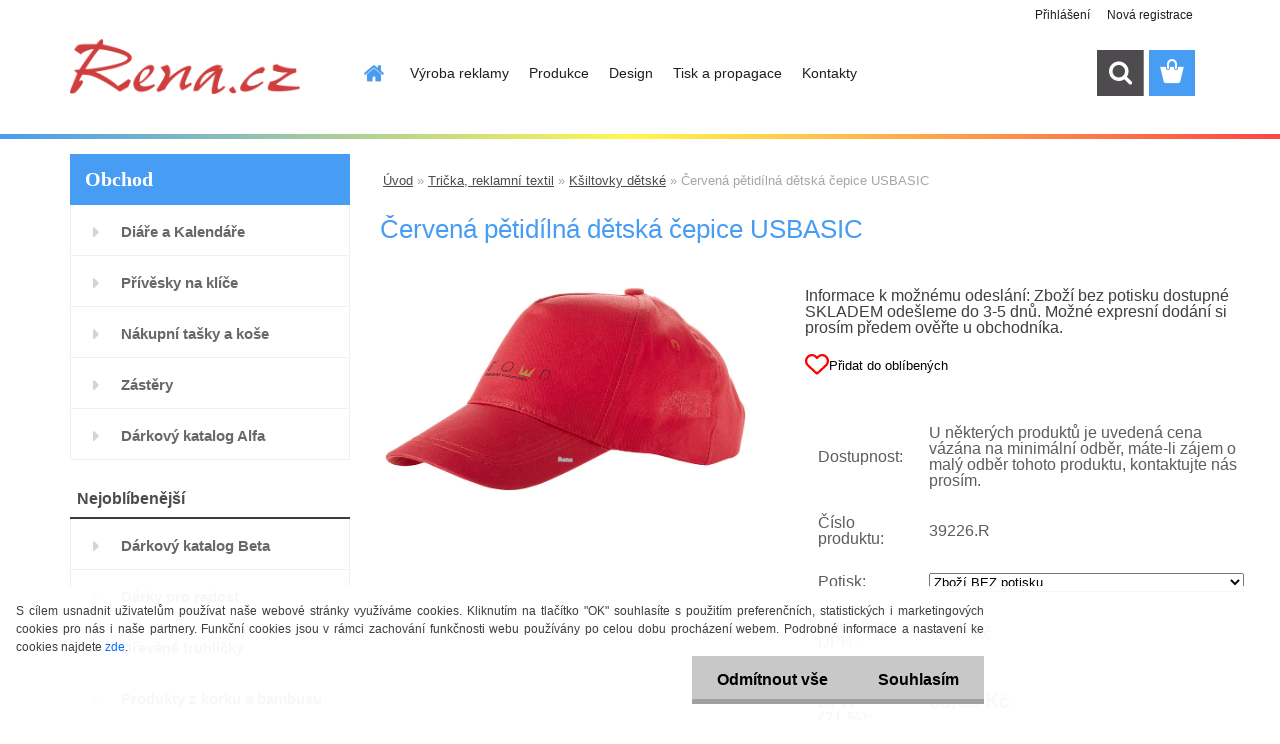

--- FILE ---
content_type: text/html; charset=utf-8
request_url: https://www.rena.cz/Cervena-petidilna-detska-cepice-USBASIC-d898.htm
body_size: 21385
content:


        <!DOCTYPE html>
    <html xmlns:og="http://ogp.me/ns#" xmlns:fb="http://www.facebook.com/2008/fbml" lang="cs" class="tmpl__3rs13">
      <head>
          <script>
              window.cookie_preferences = getCookieSettings('cookie_preferences');
              window.cookie_statistics = getCookieSettings('cookie_statistics');
              window.cookie_marketing = getCookieSettings('cookie_marketing');

              function getCookieSettings(cookie_name) {
                  if (document.cookie.length > 0)
                  {
                      cookie_start = document.cookie.indexOf(cookie_name + "=");
                      if (cookie_start != -1)
                      {
                          cookie_start = cookie_start + cookie_name.length + 1;
                          cookie_end = document.cookie.indexOf(";", cookie_start);
                          if (cookie_end == -1)
                          {
                              cookie_end = document.cookie.length;
                          }
                          return unescape(document.cookie.substring(cookie_start, cookie_end));
                      }
                  }
                  return false;
              }
          </script>
                <title>Trička, reklamní textil | Červená pětidílná dětská čepice USBASIC | Rena.cz - dárky pro radost</title>
        <script type="text/javascript">var action_unavailable='action_unavailable';var id_language = 'cs';var id_country_code = 'CZ';var language_code = 'cs-CZ';var path_request = '/request.php';var type_request = 'POST';var cache_break = "2511"; var enable_console_debug = false; var enable_logging_errors = false;var administration_id_language = 'cs';var administration_id_country_code = 'CZ';</script>          <script type="text/javascript" src="//ajax.googleapis.com/ajax/libs/jquery/1.8.3/jquery.min.js"></script>
          <script type="text/javascript" src="//code.jquery.com/ui/1.12.1/jquery-ui.min.js" ></script>
                  <script src="/wa_script/js/jquery.hoverIntent.minified.js?_=2025-01-14-11-59" type="text/javascript"></script>
        <script type="text/javascript" src="/admin/jscripts/jquery.qtip.min.js?_=2025-01-14-11-59"></script>
                  <script src="/wa_script/js/jquery.selectBoxIt.min.js?_=2025-01-14-11-59" type="text/javascript"></script>
                  <script src="/wa_script/js/bs_overlay.js?_=2025-01-14-11-59" type="text/javascript"></script>
        <script src="/wa_script/js/bs_design.js?_=2025-01-14-11-59" type="text/javascript"></script>
        <script src="/admin/jscripts/wa_translation.js?_=2025-01-14-11-59" type="text/javascript"></script>
        <link rel="stylesheet" type="text/css" href="/css/jquery.selectBoxIt.wa_script.css?_=2025-01-14-11-59" media="screen, projection">
        <link rel="stylesheet" type="text/css" href="/css/jquery.qtip.lupa.css?_=2025-01-14-11-59">
        
                  <script src="/wa_script/js/jquery.colorbox-min.js?_=2025-01-14-11-59" type="text/javascript"></script>
          <link rel="stylesheet" type="text/css" href="/css/colorbox.css?_=2025-01-14-11-59">
          <script type="text/javascript">
            jQuery(document).ready(function() {
              (function() {
                function createGalleries(rel) {
                  var regex = new RegExp(rel + "\\[(\\d+)]"),
                      m, group = "g_" + rel, groupN;
                  $("a[rel*=" + rel + "]").each(function() {
                    m = regex.exec(this.getAttribute("rel"));
                    if(m) {
                      groupN = group + m[1];
                    } else {
                      groupN = group;
                    }
                    $(this).colorbox({
                      rel: groupN,
                      slideshow:true,
                       maxWidth: "85%",
                       maxHeight: "85%",
                       returnFocus: false
                    });
                  });
                }
                createGalleries("lytebox");
                createGalleries("lyteshow");
              })();
            });</script>
          <script type="text/javascript">
      function init_products_hovers()
      {
        jQuery(".product").hoverIntent({
          over: function(){
            jQuery(this).find(".icons_width_hack").animate({width: "130px"}, 300, function(){});
          } ,
          out: function(){
            jQuery(this).find(".icons_width_hack").animate({width: "10px"}, 300, function(){});
          },
          interval: 40
        });
      }
      jQuery(document).ready(function(){

        jQuery(".param select, .sorting select").selectBoxIt();

        jQuery(".productFooter").click(function()
        {
          var $product_detail_link = jQuery(this).parent().find("a:first");

          if($product_detail_link.length && $product_detail_link.attr("href"))
          {
            window.location.href = $product_detail_link.attr("href");
          }
        });
        init_products_hovers();
        
        ebar_details_visibility = {};
        ebar_details_visibility["user"] = false;
        ebar_details_visibility["basket"] = false;

        ebar_details_timer = {};
        ebar_details_timer["user"] = setTimeout(function(){},100);
        ebar_details_timer["basket"] = setTimeout(function(){},100);

        function ebar_set_show($caller)
        {
          var $box_name = $($caller).attr("id").split("_")[0];

          ebar_details_visibility["user"] = false;
          ebar_details_visibility["basket"] = false;

          ebar_details_visibility[$box_name] = true;

          resolve_ebar_set_visibility("user");
          resolve_ebar_set_visibility("basket");
        }

        function ebar_set_hide($caller)
        {
          var $box_name = $($caller).attr("id").split("_")[0];

          ebar_details_visibility[$box_name] = false;

          clearTimeout(ebar_details_timer[$box_name]);
          ebar_details_timer[$box_name] = setTimeout(function(){resolve_ebar_set_visibility($box_name);},300);
        }

        function resolve_ebar_set_visibility($box_name)
        {
          if(   ebar_details_visibility[$box_name]
             && jQuery("#"+$box_name+"_detail").is(":hidden"))
          {
            jQuery("#"+$box_name+"_detail").slideDown(300);
          }
          else if(   !ebar_details_visibility[$box_name]
                  && jQuery("#"+$box_name+"_detail").not(":hidden"))
          {
            jQuery("#"+$box_name+"_detail").slideUp(0, function() {
              $(this).css({overflow: ""});
            });
          }
        }

        
        jQuery("#user_icon, #basket_icon").hoverIntent({
          over: function(){
            ebar_set_show(this);
            
          } ,
          out: function(){
            ebar_set_hide(this);
          },
          interval: 40
        });
        
        jQuery("#user_icon").click(function(e)
        {
          if(jQuery(e.target).attr("id") == "user_icon")
          {
            window.location.href = "https://www.rena.cz/p2nsk344/e-login/";
          }
        });

        jQuery("#basket_icon").click(function(e)
        {
          if(jQuery(e.target).attr("id") == "basket_icon")
          {
            window.location.href = "https://www.rena.cz/p2nsk344/e-basket/";
          }
        });
      
      });
    </script>        <meta http-equiv="Content-language" content="cs">
        <meta http-equiv="Content-Type" content="text/html; charset=utf-8">
        <meta name="language" content="czech">
        <meta name="keywords" content="červená,pětidílná,dětská,čepice,usbasic">
        <meta name="description" content="Pětidílná dětská čepice US BASIC s obšitými dírkami a stahovacím páskem na suchý zip je vyrobena z bavlny 170g/m2. Vzhledem k povaze materiálu">
        <meta name="revisit-after" content="1 Days">
        <meta name="distribution" content="global">
        <meta name="expires" content="never">
                  <meta name="expires" content="never">
                    <link rel="previewimage" href="https://www.rena.cz/fotky100579/fotos/39226r.jpg" />
                    <link rel="canonical" href="https://www.rena.cz/Cervena-petidilna-detska-cepice-USBASIC-d898.htm"/>
          <meta property="og:image" content="http://www.rena.cz/fotky100579/fotos/39226r.jpg" />
<meta property="og:image:secure_url" content="https://www.rena.cz/fotky100579/fotos/39226r.jpg" />
<meta property="og:image:type" content="image/jpeg" />

<meta name="google-site-verification" content="pViwHaWjj94858mJtrTMsG3o2iYT3ad7w_Du3FA35N0"/>            <meta name="robots" content="index, follow">
                      <link href="//www.rena.cz/fotky100579/present-3.ico" rel="icon" type="image/x-icon">
          <link rel="shortcut icon" type="image/x-icon" href="//www.rena.cz/fotky100579/present-3.ico">
                  <link rel="stylesheet" type="text/css" href="/css/lang_dependent_css/lang_cs.css?_=2025-01-14-11-59" media="screen, projection">
                <link rel='stylesheet' type='text/css' href='/wa_script/js/styles.css?_=2025-01-14-11-59'>
        <script language='javascript' type='text/javascript' src='/wa_script/js/javascripts.js?_=2025-01-14-11-59'></script>
        <script language='javascript' type='text/javascript' src='/wa_script/js/check_tel.js?_=2025-01-14-11-59'></script>
          <script src="/assets/javascripts/buy_button.js?_=2025-01-14-11-59"></script>
            <script type="text/javascript" src="/wa_script/js/bs_user.js?_=2025-01-14-11-59"></script>
        <script type="text/javascript" src="/wa_script/js/bs_fce.js?_=2025-01-14-11-59"></script>
        <script type="text/javascript" src="/wa_script/js/bs_fixed_bar.js?_=2025-01-14-11-59"></script>
        <script type="text/javascript" src="/bohemiasoft/js/bs.js?_=2025-01-14-11-59"></script>
        <script src="/wa_script/js/jquery.number.min.js?_=2025-01-14-11-59" type="text/javascript"></script>
        <script type="text/javascript">
            BS.User.id = 100579;
            BS.User.domain = "p2nsk344";
            BS.User.is_responsive_layout = true;
            BS.User.max_search_query_length = 50;
            BS.User.max_autocomplete_words_count = 5;

            WA.Translation._autocompleter_ambiguous_query = ' Hledavý výraz je pro našeptávač příliš obecný. Zadejte prosím další znaky, slova nebo pokračujte odesláním formuláře pro vyhledávání.';
            WA.Translation._autocompleter_no_results_found = ' Nebyly nalezeny žádné produkty ani kategorie.';
            WA.Translation._error = " Chyba";
            WA.Translation._success = " Nastaveno";
            WA.Translation._warning = " Upozornění";
            WA.Translation._multiples_inc_notify = '<p class="multiples-warning"><strong>Tento produkt je možné objednat pouze v násobcích #inc#. </strong><br><small>Vámi zadaný počet kusů byl navýšen dle tohoto násobku.</small></p>';
            WA.Translation._shipping_change_selected = " Změnit...";
            WA.Translation._shipping_deliver_to_address = " Zásilka bude doručena na zvolenou adresu";

            BS.Design.template = {
              name: "3rs13",
              is_selected: function(name) {
                if(Array.isArray(name)) {
                  return name.indexOf(this.name) > -1;
                } else {
                  return name === this.name;
                }
              }
            };
            BS.Design.isLayout3 = true;
            BS.Design.templates = {
              TEMPLATE_ARGON: "argon",TEMPLATE_NEON: "neon",TEMPLATE_CARBON: "carbon",TEMPLATE_XENON: "xenon",TEMPLATE_AURUM: "aurum",TEMPLATE_CUPRUM: "cuprum",TEMPLATE_ERBIUM: "erbium",TEMPLATE_CADMIUM: "cadmium",TEMPLATE_BARIUM: "barium",TEMPLATE_CHROMIUM: "chromium",TEMPLATE_SILICIUM: "silicium",TEMPLATE_IRIDIUM: "iridium",TEMPLATE_INDIUM: "indium",TEMPLATE_OXYGEN: "oxygen",TEMPLATE_HELIUM: "helium",TEMPLATE_FLUOR: "fluor",TEMPLATE_FERRUM: "ferrum",TEMPLATE_TERBIUM: "terbium",TEMPLATE_URANIUM: "uranium",TEMPLATE_ZINCUM: "zincum",TEMPLATE_CERIUM: "cerium",TEMPLATE_KRYPTON: "krypton",TEMPLATE_THORIUM: "thorium",TEMPLATE_ETHERUM: "etherum",TEMPLATE_KRYPTONIT: "kryptonit",TEMPLATE_TITANIUM: "titanium",TEMPLATE_PLATINUM: "platinum"            };
        </script>
                  <script src="/js/progress_button/modernizr.custom.js"></script>
                      <link rel="stylesheet" type="text/css" href="/bower_components/owl.carousel/dist/assets/owl.carousel.min.css" />
            <link rel="stylesheet" type="text/css" href="/bower_components/owl.carousel/dist/assets/owl.theme.default.min.css" />
            <script src="/bower_components/owl.carousel/dist/owl.carousel.min.js"></script>
                    <link rel="stylesheet" type="text/css" href="//static.bohemiasoft.com/jave/style.css?_=2025-01-14-11-59" media="screen">
                    <link rel="stylesheet" type="text/css" href="/css/font-awesome.4.7.0.min.css" media="screen">
          <link rel="stylesheet" type="text/css" href="/sablony/nove/3rs13/3rs13blue/css/product_var3.css?_=2025-01-14-11-59" media="screen">
                    <link rel="stylesheet"
                type="text/css"
                id="tpl-editor-stylesheet"
                href="/sablony/nove/3rs13/3rs13blue/css/colors.css?_=2025-01-14-11-59"
                media="screen">

          <meta name="viewport" content="width=device-width, initial-scale=1.0">
          <link rel="stylesheet" 
                   type="text/css" 
                   href="https://static.bohemiasoft.com/custom-css/argon.css?_1764923345" 
                   media="screen"><style type="text/css">
               <!--#site_logo{
                  width: 275px;
                  height: 100px;
                  background-image: url('/fotky100579/design_setup/images/custom_image_logo.png?cache_time=1677673534');
                  background-repeat: no-repeat;
                  
                }html body .myheader { 
          
          border: black;
          background-repeat: repeat;
          background-position: 0px 0px;
          
        }#page_background{
                  
                  background-repeat: repeat;
                  background-position: 0px 0px;
                  background-color: transparent;
                }.bgLupa{
                  padding: 0;
                  border: none;
                }

 :root { 
 }
-->
                </style>          <link rel="stylesheet" type="text/css" href="/fotky100579/design_setup/css/user_defined.css?_=1744361431" media="screen, projection">
                    <script type="text/javascript" src="/admin/jscripts/wa_dialogs.js?_=2025-01-14-11-59"></script>
            <script>
      $(document).ready(function() {
        if (getCookie('show_cookie_message' + '_100579_cz') != 'no') {
          if($('#cookies-agreement').attr('data-location') === '0')
          {
            $('.cookies-wrapper').css("top", "0px");
          }
          else
          {
            $('.cookies-wrapper').css("bottom", "0px");
          }
          $('.cookies-wrapper').show();
        }

        $('#cookies-notify__close').click(function() {
          setCookie('show_cookie_message' + '_100579_cz', 'no');
          $('#cookies-agreement').slideUp();
          $("#masterpage").attr("style", "");
          setCookie('cookie_preferences', 'true');
          setCookie('cookie_statistics', 'true');
          setCookie('cookie_marketing', 'true');
          window.cookie_preferences = true;
          window.cookie_statistics = true;
          window.cookie_marketing = true;
          if(typeof gtag === 'function') {
              gtag('consent', 'update', {
                  'ad_storage': 'granted',
                  'analytics_storage': 'granted',
                  'ad_user_data': 'granted',
                  'ad_personalization': 'granted'
              });
          }
         return false;
        });

        $("#cookies-notify__disagree").click(function(){
            save_preferences();
        });

        $('#cookies-notify__preferences-button-close').click(function(){
            var cookies_notify_preferences = $("#cookies-notify-checkbox__preferences").is(':checked');
            var cookies_notify_statistics = $("#cookies-notify-checkbox__statistics").is(':checked');
            var cookies_notify_marketing = $("#cookies-notify-checkbox__marketing").is(':checked');
            save_preferences(cookies_notify_preferences, cookies_notify_statistics, cookies_notify_marketing);
        });

        function save_preferences(preferences = false, statistics = false, marketing = false)
        {
            setCookie('show_cookie_message' + '_100579_cz', 'no');
            $('#cookies-agreement').slideUp();
            $("#masterpage").attr("style", "");
            setCookie('cookie_preferences', preferences);
            setCookie('cookie_statistics', statistics);
            setCookie('cookie_marketing', marketing);
            window.cookie_preferences = preferences;
            window.cookie_statistics = statistics;
            window.cookie_marketing = marketing;
            if(marketing && typeof gtag === 'function')
            {
                gtag('consent', 'update', {
                    'ad_storage': 'granted'
                });
            }
            if(statistics && typeof gtag === 'function')
            {
                gtag('consent', 'update', {
                    'analytics_storage': 'granted',
                    'ad_user_data': 'granted',
                    'ad_personalization': 'granted',
                });
            }
            if(marketing === false && BS && BS.seznamIdentity) {
                BS.seznamIdentity.clearIdentity();
            }
        }

        /**
         * @param {String} cookie_name
         * @returns {String}
         */
        function getCookie(cookie_name) {
          if (document.cookie.length > 0)
          {
            cookie_start = document.cookie.indexOf(cookie_name + "=");
            if (cookie_start != -1)
            {
              cookie_start = cookie_start + cookie_name.length + 1;
              cookie_end = document.cookie.indexOf(";", cookie_start);
              if (cookie_end == -1)
              {
                cookie_end = document.cookie.length;
              }
              return unescape(document.cookie.substring(cookie_start, cookie_end));
            }
          }
          return "";
        }
        
        /**
         * @param {String} cookie_name
         * @param {String} value
         */
        function setCookie(cookie_name, value) {
          var time = new Date();
          time.setTime(time.getTime() + 365*24*60*60*1000); // + 1 rok
          var expires = "expires="+time.toUTCString();
          document.cookie = cookie_name + "=" + escape(value) + "; " + expires + "; path=/";
        }
      });
    </script>
            <script type="text/javascript" src="/wa_script/js/search_autocompleter.js?_=2025-01-14-11-59"></script>
                <link rel="stylesheet" type="text/css" href="/assets/vendor/magnific-popup/magnific-popup.css" />
      <script src="/assets/vendor/magnific-popup/jquery.magnific-popup.js"></script>
      <script type="text/javascript">
        BS.env = {
          decPoint: ",",
          basketFloatEnabled: false        };
      </script>
      <script type="text/javascript" src="/node_modules/select2/dist/js/select2.min.js"></script>
      <script type="text/javascript" src="/node_modules/maximize-select2-height/maximize-select2-height.min.js"></script>
      <script type="text/javascript">
        (function() {
          $.fn.select2.defaults.set("language", {
            noResults: function() {return " Nenalezeny žádné položky"},
            inputTooShort: function(o) {
              var n = o.minimum - o.input.length;
              return " Prosím zadejte #N# nebo více znaků.".replace("#N#", n);
            }
          });
          $.fn.select2.defaults.set("width", "100%")
        })();

      </script>
      <link type="text/css" rel="stylesheet" href="/node_modules/select2/dist/css/select2.min.css" />
      <script type="text/javascript" src="/wa_script/js/countdown_timer.js?_=2025-01-14-11-59"></script>
      <script type="text/javascript" src="/wa_script/js/app.js?_=2025-01-14-11-59"></script>
      <script type="text/javascript" src="/node_modules/jquery-validation/dist/jquery.validate.min.js"></script>

      <script src="https://popup.marketplace-wa.cz/media/pop.a6c08d99cad33f4eea7ac01d560b4b77a0ca542f.1744776273.js" async></script>
              <script src="https://cdn.jsdelivr.net/npm/@floating-ui/core@1.7.2"></script>
        <script src="https://cdn.jsdelivr.net/npm/@floating-ui/dom@1.7.2"></script>
            </head>
      <body class="lang-cs layout3 not-home page-product-detail page-product-898 basket-empty slider_available template-slider-custom vat-payer-y alternative-currency-n" >
        <a name="topweb"></a>
            <div id="cookies-agreement" class="cookies-wrapper" data-location="1"
         >
      <div class="cookies-notify-background"></div>
      <div class="cookies-notify" style="display:block!important;">
        <div class="cookies-notify__bar">
          <div class="cookies-notify__bar1">
            <div class="cookies-notify__text"
                                 >
                S cílem usnadnit uživatelům používat naše webové stránky využíváme cookies. Kliknutím na tlačítko "OK" souhlasíte s použitím preferenčních, statistických i marketingových cookies pro nás i naše partnery. Funkční cookies jsou v rámci zachování funkčnosti webu používány po celou dobu procházení webem. Podrobné informace a nastavení ke cookies najdete <span class="cookies-notify__detail_button">zde</span>.            </div>
            <div class="cookies-notify__button">
                <a href="#" id="cookies-notify__disagree" class="secondary-btn"
                   style="color: #000000;
                           background-color: #c8c8c8;
                           opacity: 1"
                >Odmítnout vše</a>
              <a href="#" id="cookies-notify__close"
                 style="color: #000000;
                        background-color: #c8c8c8;
                        opacity: 1"
                >Souhlasím</a>
            </div>
          </div>
                        <div class="cookies-notify__detail_box hidden"
                             >
                <div id="cookies-nofify__close_detail"> Zavřít</div>
                <div>
                    <br />
                    <b> Co jsou cookies?</b><br />
                    <span> Cookies jsou krátké textové informace, které jsou uloženy ve Vašem prohlížeči. Tyto informace běžně používají všechny webové stránky a jejich procházením dochází k ukládání cookies. Pomocí partnerských skriptů, které mohou stránky používat (například Google analytics</span><br /><br />
                    <b> Jak lze nastavit práci webu s cookies?</b><br />
                    <span> Přestože doporučujeme povolit používání všech typů cookies, práci webu s nimi můžete nastavit dle vlastních preferencí pomocí checkboxů zobrazených níže. Po odsouhlasení nastavení práce s cookies můžete změnit své rozhodnutí smazáním či editací cookies přímo v nastavení Vašeho prohlížeče. Podrobnější informace k promazání cookies najdete v nápovědě Vašeho prohlížeče.</span>
                </div>
                <div class="cookies-notify__checkboxes"
                                    >
                    <div class="checkbox-custom checkbox-default cookies-notify__checkbox">
                        <input type="checkbox" id="cookies-notify-checkbox__functional" checked disabled />
                        <label for="cookies-notify-checkbox__functional" class="cookies-notify__checkbox_label"> Nutné</label>
                    </div>
                    <div class="checkbox-custom checkbox-default cookies-notify__checkbox">
                        <input type="checkbox" id="cookies-notify-checkbox__preferences" checked />
                        <label for="cookies-notify-checkbox__preferences" class="cookies-notify__checkbox_label"> Preferenční</label>
                    </div>
                    <div class="checkbox-custom checkbox-default cookies-notify__checkbox">
                        <input type="checkbox" id="cookies-notify-checkbox__statistics" checked />
                        <label for="cookies-notify-checkbox__statistics" class="cookies-notify__checkbox_label"> Statistické</label>
                    </div>
                    <div class="checkbox-custom checkbox-default cookies-notify__checkbox">
                        <input type="checkbox" id="cookies-notify-checkbox__marketing" checked />
                        <label for="cookies-notify-checkbox__marketing" class="cookies-notify__checkbox_label"> Marketingové</label>
                    </div>
                </div>
                <div id="cookies-notify__cookie_types">
                    <div class="cookies-notify__cookie_type cookie-active" data-type="functional">
                         Nutné (13)
                    </div>
                    <div class="cookies-notify__cookie_type" data-type="preferences">
                         Preferenční (1)
                    </div>
                    <div class="cookies-notify__cookie_type" data-type="statistics">
                         Statistické (15)
                    </div>
                    <div class="cookies-notify__cookie_type" data-type="marketing">
                         Marketingové (15)
                    </div>
                    <div class="cookies-notify__cookie_type" data-type="unclassified">
                         Neklasifikované (7)
                    </div>
                </div>
                <div id="cookies-notify__cookie_detail">
                    <div class="cookie-notify__cookie_description">
                        <span id="cookie-notify__description_functional" class="cookie_description_active"> Tyto informace jsou nezbytné ke správnému chodu webové stránky jako například vkládání zboží do košíku, uložení vyplněných údajů nebo přihlášení do zákaznické sekce.</span>
                        <span id="cookie-notify__description_preferences" class="hidden"> Tyto cookies umožní přizpůsobit chování nebo vzhled stránky dle Vašich potřeb, například volba jazyka.</span>
                        <span id="cookie-notify__description_statistics" class="hidden"> Díky těmto cookies mohou majitelé i developeři webu více porozumět chování uživatelů a vyvijet stránku tak, aby byla co nejvíce prozákaznická. Tedy abyste co nejrychleji našli hledané zboží nebo co nejsnáze dokončili jeho nákup.</span>
                        <span id="cookie-notify__description_marketing" class="hidden"> Tyto informace umožní personalizovat zobrazení nabídek přímo pro Vás díky historické zkušenosti procházení dřívějších stránek a nabídek.</span>
                        <span id="cookie-notify__description_unclassified" class="hidden"> Tyto cookies prozatím nebyly roztříděny do vlastní kategorie.</span>
                    </div>
                    <style>
                        #cookies-notify__cookie_detail_table td
                        {
                            color: #ffffff                        }
                    </style>
                    <table class="table" id="cookies-notify__cookie_detail_table">
                        <thead>
                            <tr>
                                <th> Jméno</th>
                                <th> Účel</th>
                                <th> Vypršení</th>
                            </tr>
                        </thead>
                        <tbody>
                                                    <tr>
                                <td>show_cookie_message</td>
                                <td>Ukládá informaci o potřebě zobrazení cookie lišty</td>
                                <td>1 rok</td>
                            </tr>
                                                        <tr>
                                <td>__zlcmid</td>
                                <td>Tento soubor cookie se používá k uložení identity návštěvníka během návštěv a preference návštěvníka deaktivovat naši funkci živého chatu. </td>
                                <td>1 rok</td>
                            </tr>
                                                        <tr>
                                <td>__cfruid</td>
                                <td>Tento soubor cookie je součástí služeb poskytovaných společností Cloudflare – včetně vyrovnávání zátěže, doručování obsahu webových stránek a poskytování připojení DNS pro provozovatele webových stránek. </td>
                                <td>relace</td>
                            </tr>
                                                        <tr>
                                <td>_auth</td>
                                <td>Zajišťuje bezpečnost procházení návštěvníků tím, že zabraňuje padělání požadavků mezi stránkami. Tento soubor cookie je nezbytný pro bezpečnost webu a návštěvníka. </td>
                                <td>1 rok</td>
                            </tr>
                                                        <tr>
                                <td>csrftoken</td>
                                <td>Pomáhá předcházet útokům Cross-Site Request Forgery (CSRF). 
</td>
                                <td>1 rok</td>
                            </tr>
                                                        <tr>
                                <td>PHPSESSID</td>
                                <td>Zachovává stav uživatelské relace napříč požadavky na stránky. </td>
                                <td>relace</td>
                            </tr>
                                                        <tr>
                                <td>rc::a</td>
                                <td>Tento soubor cookie se používá k rozlišení mezi lidmi a roboty. To je výhodné pro web, aby
vytvářet platné zprávy o používání jejich webových stránek. </td>
                                <td>persistentní</td>
                            </tr>
                                                        <tr>
                                <td>rc::c</td>
                                <td>Tento soubor cookie se používá k rozlišení mezi lidmi a roboty. </td>
                                <td>relace</td>
                            </tr>
                                                        <tr>
                                <td>AWSALBCORS</td>
                                <td>Registruje, který server-cluster obsluhuje návštěvníka. To se používá v kontextu s vyrovnáváním zátěže, aby se optimalizovala uživatelská zkušenost. </td>
                                <td>6 dnů</td>
                            </tr>
                                                        <tr>
                                <td>18plus_allow_access#</td>
                                <td>Ukládá informaci o odsouhlasení okna 18+ pro web.</td>
                                <td>neznámý</td>
                            </tr>
                                                        <tr>
                                <td>18plus_cat#</td>
                                <td>Ukládá informaci o odsouhlasení okna 18+ pro kategorii.</td>
                                <td>neznámý</td>
                            </tr>
                                                        <tr>
                                <td>bs_slide_menu</td>
                                <td></td>
                                <td>neznámý</td>
                            </tr>
                                                        <tr>
                                <td>left_menu</td>
                                <td>Ukládá informaci o způsobu zobrazení levého menu.</td>
                                <td>neznámý</td>
                            </tr>
                                                    </tbody>
                    </table>
                    <div class="cookies-notify__button">
                        <a href="#" id="cookies-notify__preferences-button-close"
                           style="color: #000000;
                                background-color: #c8c8c8;
                                opacity: 1">
                            Uložit nastavení                        </a>
                    </div>
                </div>
            </div>
                    </div>
      </div>
    </div>
    
  <div id="responsive_layout_large"></div><div id="page">    <script type="text/javascript">
      var responsive_articlemenu_name = ' Menu';
      var responsive_eshopmenu_name = ' E-shop';
    </script>
        <link rel="stylesheet" type="text/css" href="/css/masterslider.css?_=2025-01-14-11-59" media="screen, projection">
    <script type="text/javascript" src="/js/masterslider.min.js"></script>
    <div class="myheader">
                <div class="navigate_bar">
            <div class="logo-wrapper">
            <a id="site_logo" href="//www.rena.cz" class="mylogo" aria-label="Logo"></a>
    </div>
                        <!--[if IE 6]>
    <style>
    #main-menu ul ul{visibility:visible;}
    </style>
    <![endif]-->

    
    <div id="topmenu"><!-- TOPMENU -->
            <div id="main-menu" class="">
                 <ul>
            <li class="eshop-menu-home">
              <a href="//www.rena.cz" class="top_parent_act" aria-label="Homepage">
                              </a>
            </li>
          </ul>
          
<ul><li class="eshop-menu-4 eshop-menu-order-1 eshop-menu-odd"><a href="/Vyroba-reklamy-a4_0.htm"  class="top_parent">Výroba reklamy</a>
</li></ul>
<ul><li class="eshop-menu-5 eshop-menu-order-2 eshop-menu-even"><a href="/Produkce-a5_0.htm"  class="top_parent">Produkce</a>
</li></ul>
<ul><li class="eshop-menu-3 eshop-menu-order-3 eshop-menu-odd"><a href="/Design-a3_0.htm"  class="top_parent">Design</a> <ul><!--[if lte IE 7]><table><tr><td><![endif]--> <li class="eshop-submenu-7"><a href="/Webdesign-a3_7.htm" >Webdesign</a></li> <!--[if lte IE 7]></td></tr></table><![endif]--></ul> 
</li></ul>
<ul><li class="eshop-menu-1 eshop-menu-order-4 eshop-menu-even"><a href="/Tisk-a-propagace-a1_0.htm"  class="top_parent">Tisk a propagace</a> <ul><!--[if lte IE 7]><table><tr><td><![endif]--> <li class="eshop-submenu-1"><a href="/Velkoplosny-digitalni-tisk-a1_1.htm" >Velkoplošný digitální tisk</a></li><li class="eshop-submenu-2"><a href="/Malonakladovy-digitalni-tisk-a1_2.htm" >Malonákladový digitální tisk</a></li><li class="eshop-submenu-5"><a href="/Ofsetovy-tisk-a1_5.htm" >Ofsetový tisk</a></li><li class="eshop-submenu-6"><a href="/Sitotisk-a-tampoprint-a1_6.htm" >Sítotisk a tampoprint</a></li> <!--[if lte IE 7]></td></tr></table><![endif]--></ul> 
</li></ul>
<ul><li class="eshop-menu-2 eshop-menu-order-5 eshop-menu-odd"><a href="/Kontakty-a2_0.htm"  class="top_parent">Kontakty</a>
</li></ul>      </div>
    </div><!-- END TOPMENU -->
        <div id="search">
      <form name="search" id="searchForm" action="/search-engine.htm" method="GET" enctype="multipart/form-data">
        <label for="q" class="title_left2"> Hľadanie</label>
        <p>
          <input name="slovo" type="text" class="inputBox" id="q" placeholder=" Zadejte text vyhledávání" maxlength="50">
          
          <input type="hidden" id="source_service" value="www.webareal.cz">
        </p>
        <div class="wrapper_search_submit">
          <input type="submit" class="search_submit" aria-label="search" name="search_submit" value="">
        </div>
        <div id="search_setup_area">
          <input id="hledatjak2" checked="checked" type="radio" name="hledatjak" value="2">
          <label for="hledatjak2">Hledat ve zboží</label>
          <br />
          <input id="hledatjak1"  type="radio" name="hledatjak" value="1">
          <label for="hledatjak1">Hledat v článcích</label>
                    <script type="text/javascript">
            function resolve_search_mode_visibility()
            {
              if (jQuery('form[name=search] input').is(':focus'))
              {
                if (jQuery('#search_setup_area').is(':hidden'))
                {
                  jQuery('#search_setup_area').slideDown(400);
                }
              }
              else
              {
                if (jQuery('#search_setup_area').not(':hidden'))
                {
                  jQuery('#search_setup_area').slideUp(400);
                }
              }
            }

            $('form[name=search] input').click(function() {
              this.focus();
            });

            jQuery('form[name=search] input')
                .focus(function() {
                  resolve_search_mode_visibility();
                })
                .blur(function() {
                  setTimeout(function() {
                    resolve_search_mode_visibility();
                  }, 1000);
                });

          </script>
                  </div>
      </form>
    </div>
          </div>
          </div>
    <div id="page_background">      <div class="hack-box"><!-- HACK MIN WIDTH FOR IE 5, 5.5, 6  -->
                  <div id="masterpage" style="margin-bottom:95px;"><!-- MASTER PAGE -->
              <div id="header">          </div><!-- END HEADER -->
          
  <div id="ebar" class="" >        <div id="ebar_set">
                <div id="user_icon">

                            <div id="user_detail">
                    <div id="user_arrow_tag"></div>
                    <div id="user_content_tag">
                        <div id="user_content_tag_bg">
                            <a href="/p2nsk344/e-login/"
                               class="elink user_login_text"
                               >
                               Přihlášení                            </a>
                            <a href="/p2nsk344/e-register/"
                               class="elink user-logout user_register_text"
                               >
                               Nová registrace                            </a>
                        </div>
                    </div>
                </div>
            
        </div>
        
                <div id="basket_icon" >
            <div id="basket_detail">
                <div id="basket_arrow_tag"></div>
                <div id="basket_content_tag">
                    <a id="quantity_tag" href="/p2nsk344/e-basket" rel="nofollow" class="elink"><span class="quantity_count">0</span></a>
                                    </div>
            </div>
        </div>
                <a id="basket_tag"
           href="p2nsk344/e-basket"
           rel="nofollow"
           class="elink">
            <span id="basket_tag_left">&nbsp;</span>
            <span id="basket_tag_right">
                0 ks            </span>
        </a>
                </div></div>          <div id="aroundpage"><!-- AROUND PAGE -->
            
      <!-- LEFT BOX -->
      <div id="left-box">
              <div class="menu-typ-1" id="left_eshop">
                <p class="title_left_eshop">Obchod</p>
          
        <div id="inleft_eshop">
          <div class="leftmenu2">
                <ul class="root-eshop-menu">
              <li class="leftmenuDef category-menu-85 category-menu-order-1 category-menu-odd">
          <a href="/Diare-a-Kalendare-c85_0_1.htm">            <strong>
              Diáře a Kalendáře            </strong>
            </a>        </li>

                <li class="leftmenuDef category-menu-93 category-menu-order-2 category-menu-even">
          <a href="/Privesky-na-klice-c93_0_1.htm">            <strong>
              Přívěsky na klíče             </strong>
            </a>        </li>

                <li class="leftmenuDef category-menu-86 category-menu-order-3 category-menu-odd">
          <a href="/Nakupni-tasky-a-kose-c86_0_1.htm">            <strong>
              Nákupní tašky a koše            </strong>
            </a>        </li>

                <li class="leftmenuDef category-menu-94 category-menu-order-4 category-menu-even">
          <a href="/Zastery-c94_0_1.htm">            <strong>
              Zástěry            </strong>
            </a>        </li>

                <li class="leftmenuDef category-menu-79 category-menu-order-5 category-menu-odd">
          <a href="/Darkovy-katalog-Alfa-c79_0_1.htm">            <strong>
              Dárkový katalog Alfa            </strong>
            </a>        </li>

                <li class="leftmenuCat category-menu-sep-50 category-menu-sep-order-1">
                      <strong>
              Nejoblíbenější            </strong>
                    </li>

                <li class="leftmenuDef category-menu-78 category-menu-order-6 category-menu-even">
          <a href="/Darkovy-katalog-Beta-c78_0_1.htm">            <strong>
              Dárkový katalog Beta            </strong>
            </a>        </li>

                <li class="leftmenuDef category-menu-27 category-menu-order-7 category-menu-odd">
          <a href="/Darky-pro-radost-c27_0_1.htm">            <strong>
              Dárky pro radost            </strong>
            </a>        </li>

                <li class="leftmenuDef category-menu-30 category-menu-order-8 category-menu-even">
          <a href="/Drevene-truhlicky-c30_0_1.htm">            <strong>
              Dřevěné truhličky            </strong>
            </a>        </li>

                <li class="leftmenuDef category-menu-89 category-menu-order-9 category-menu-odd">
          <a href="/Produkty-z-korku-a-bambusu-c89_0_1.htm">            <strong>
              Produkty z korku a bambusu            </strong>
            </a>        </li>

                <li class="leftmenuDef category-menu-91 category-menu-order-10 category-menu-even">
          <a href="/Darkove-krabicky-obaly-c91_0_1.htm">            <strong>
              Dárkové krabičky - obaly            </strong>
            </a>        </li>

                <li class="leftmenuDef category-menu-31 category-menu-order-11 category-menu-odd">
          <a href="/Svicny-a-svicky-c31_0_1.htm">            <strong>
              Svícny a svíčky            </strong>
            </a>        </li>

                <li class="leftmenuDef category-menu-87 category-menu-order-12 category-menu-even">
          <a href="/Konvicky-na-caj-c87_0_1.htm">            <strong>
              Konvičky na čaj            </strong>
            </a>        </li>

                <li class="leftmenuDef category-menu-75 category-menu-order-13 category-menu-odd">
          <a href="/Tipy-na-darky-c75_0_1.htm">            <strong>
              Tipy na dárky            </strong>
            </a>        </li>

                <li class="leftmenuDef category-menu-95 category-menu-order-14 category-menu-even">
          <a href="/Hrnky-a-salky-c95_0_1.htm">            <strong>
              Hrnky a šálky            </strong>
            </a>        </li>

                <li class="leftmenuDef category-menu-97 category-menu-order-15 category-menu-odd">
          <a href="/Satky-Nakrcniky-c97_0_1.htm">            <strong>
              Šátky - Nákrčníky            </strong>
            </a>        </li>

                <li class="leftmenuDef category-menu-99 category-menu-order-16 category-menu-even">
          <a href="/Placky-Buttony-Odznaky-c99_0_1.htm">            <strong>
              Placky - Buttony - Odznaky            </strong>
            </a>        </li>

                <li class="leftmenuDef category-menu-101 category-menu-order-17 category-menu-odd">
          <a href="/Zapisniky-a-poznamkove-bloky-c101_0_1.htm">            <strong>
              Zápisníky a poznámkové bloky            </strong>
            </a>        </li>

                <li class="leftmenuDef category-menu-103 category-menu-order-18 category-menu-even">
          <a href="/Paculady-Omacky-c103_0_1.htm">            <strong>
              Pačulády, Omáčky            </strong>
            </a>        </li>

                <li class="leftmenuDef category-menu-92 category-menu-order-19 category-menu-odd">
          <a href="/Piknikove-deky-a-podlozky-c92_0_1.htm">            <strong>
              Piknikové deky a podložky            </strong>
            </a>        </li>

                <li class="leftmenuCat category-menu-sep-39 category-menu-sep-order-2">
                      <strong>
                          </strong>
                    </li>

                <li class="leftmenuDef category-menu-96 category-menu-order-20 category-menu-even">
          <a href="/Destniky-c96_0_1.htm">            <strong>
              Děštníky            </strong>
            </a>        </li>

                <li class="leftmenuDef category-menu-98 category-menu-order-21 category-menu-odd">
          <a href="/Bloky-s-vlastnim-potiskem-c98_0_1.htm">            <strong>
              Bloky s vlastním potiskem            </strong>
            </a>        </li>

                <li class="leftmenuDef category-menu-100 category-menu-order-22 category-menu-even">
          <a href="/Noze-s-potiskem-c100_0_1.htm">            <strong>
              Nože s potiskem            </strong>
            </a>        </li>

                <li class="leftmenuCat category-menu-sep-38 category-menu-sep-order-3">
                      <strong>
              Reklamní dárky            </strong>
                    </li>

                <li class="leftmenuDef category-menu-102 category-menu-order-23 category-menu-odd">
          <a href="/USB-DISKY-c102_0_1.htm">            <strong>
              USB DISKY            </strong>
            </a>        </li>

                <li class="leftmenuDef category-menu-53 category-menu-order-24 category-menu-even">
          <a href="/Psaci-potreby-c53_0_1.htm">            <strong>
              Psací potřeby            </strong>
            </a>        </li>

                <li class="leftmenuDef category-menu-104 category-menu-order-25 category-menu-odd">
          <a href="/Spisovky-desky-na-dokumenty-c104_0_1.htm">            <strong>
              Spisovky, desky na dokumenty            </strong>
            </a>        </li>

                <li class="leftmenuDef category-menu-54 category-menu-order-26 category-menu-even">
          <a href="/Parker-Lamy-Victorinox-c54_0_1.htm">            <strong>
              Parker, Lamy, Victorinox            </strong>
            </a>        </li>

                <li class="leftmenuDef category-menu-88 category-menu-order-27 category-menu-odd">
          <a href="/Rousky-c88_0_1.htm">            <strong>
              Roušky            </strong>
            </a>        </li>

                <li class="leftmenuDef category-menu-74 category-menu-order-28 category-menu-even">
          <a href="/Tuzky-s-potiskem-c74_0_1.htm">            <strong>
              Tužky s potiskem            </strong>
            </a>        </li>

                <li class="leftmenuDef category-menu-66 category-menu-order-29 category-menu-odd">
          <a href="/Snury-na-krk-c66_0_1.htm">            <strong>
              Šňůry na krk            </strong>
            </a>        </li>

                <li class="leftmenuDef category-menu-55 category-menu-order-30 category-menu-even">
          <a href="/Tricka-reklamni-textil-c55_0_1.htm">            <strong>
              Trička, reklamní textil            </strong>
            </a>        </li>

            <ul class="eshop-submenu level-2">
              <li class="leftmenu2sub category-submenu-208 masonry_item">
          <a href="/Promotrika-s-kratkym-rukavem-c55_208_2.htm">            <strong>
              Promotrika s krátkým rukávem            </strong>
            </a>        </li>

                <li class="leftmenu2sub category-submenu-32 masonry_item">
          <a href="/Trika-US-Basic-c55_32_2.htm">            <strong>
              Trika US Basic            </strong>
            </a>        </li>

                <li class="leftmenu2sub category-submenu-33 masonry_item">
          <a href="/Tricka-Malfini-c55_33_2.htm">            <strong>
              Trička Malfini            </strong>
            </a>        </li>

                <li class="leftmenu2sub category-submenu-212 masonry_item">
          <a href="/Trika-Elevate-c55_212_2.htm">            <strong>
              Trika Elevate            </strong>
            </a>        </li>

                <li class="leftmenu2sub category-submenu-34 masonry_item">
          <a href="/Trika-Slazenger-c55_34_2.htm">            <strong>
              Trika Slazenger            </strong>
            </a>        </li>

                <li class="leftmenu2sub category-submenu-209 masonry_item">
          <a href="/Panska-unisex-trika-c55_209_2.htm">            <strong>
              Pánská/unisex trika            </strong>
            </a>        </li>

                <li class="leftmenu2sub category-submenu-41 masonry_item">
          <a href="/Damska-tricka-c55_41_2.htm">            <strong>
              Dámská trička            </strong>
            </a>        </li>

                <li class="leftmenu2sub category-submenu-40 masonry_item">
          <a href="/Detska-tricka-c55_40_2.htm">            <strong>
              Dětská trička            </strong>
            </a>        </li>

                <li class="leftmenu2sub category-submenu-36 masonry_item">
          <a href="/Polokosile-US-Basic-c55_36_2.htm">            <strong>
              Polokošile US Basic            </strong>
            </a>        </li>

                <li class="leftmenu2sub category-submenu-37 masonry_item">
          <a href="/Polokosile-Malfini-c55_37_2.htm">            <strong>
              Polokošile Malfini            </strong>
            </a>        </li>

                <li class="leftmenu2sub category-submenu-38 masonry_item">
          <a href="/Polokosile-Slazenger-c55_38_2.htm">            <strong>
              Polokošile Slazenger            </strong>
            </a>        </li>

                <li class="leftmenu2sub category-submenu-210 masonry_item">
          <a href="/Panske-polokosile-c55_210_2.htm">            <strong>
              Pánské polokošile            </strong>
            </a>        </li>

                <li class="leftmenu2sub category-submenu-43 masonry_item">
          <a href="/Damske-polokosile-c55_43_2.htm">            <strong>
              Dámské polokošile            </strong>
            </a>        </li>

                <li class="leftmenu2sub category-submenu-35 masonry_item">
          <a href="/Panske-dlouhy-rukav-c55_35_2.htm">            <strong>
              Pánské dlouhý rukáv            </strong>
            </a>        </li>

                <li class="leftmenu2sub category-submenu-42 masonry_item">
          <a href="/Damske-dlouhy-rukav-c55_42_2.htm">            <strong>
              Dámské dlouhý rukáv            </strong>
            </a>        </li>

                <li class="leftmenu2sub category-submenu-39 masonry_item">
          <a href="/Panske-kosile-c55_39_2.htm">            <strong>
              Pánské košile            </strong>
            </a>        </li>

                <li class="leftmenu2sub category-submenu-44 masonry_item">
          <a href="/Damske-halenky-c55_44_2.htm">            <strong>
              Dámské halenky            </strong>
            </a>        </li>

                <li class="leftmenu2sub category-submenu-45 masonry_item">
          <a href="/Mikiny-svetry-c55_45_2.htm">            <strong>
              Mikiny, svetry            </strong>
            </a>        </li>

                <li class="leftmenu2sub category-submenu-46 masonry_item">
          <a href="/Vesty-c55_46_2.htm">            <strong>
              Vesty            </strong>
            </a>        </li>

                <li class="leftmenu2sub category-submenu-47 masonry_item">
          <a href="/Fleecove-bundy-c55_47_2.htm">            <strong>
              Fleecové bundy            </strong>
            </a>        </li>

                <li class="leftmenu2sub category-submenu-48 masonry_item">
          <a href="/Damske-fleec-bundy-c55_48_2.htm">            <strong>
              Dámské fleec. bundy            </strong>
            </a>        </li>

                <li class="leftmenu2sub category-submenu-49 masonry_item">
          <a href="/Vetrovky-bundy-c55_49_2.htm">            <strong>
              Větrovky, bundy            </strong>
            </a>        </li>

                <li class="leftmenu2sub category-submenu-50 masonry_item">
          <a href="/Softshellove-bundy-c55_50_2.htm">            <strong>
              Softshellové bundy            </strong>
            </a>        </li>

                <li class="leftmenu2sub category-submenu-51 masonry_item">
          <a href="/Sortky-sportovni-kalhoty-c55_51_2.htm">            <strong>
              Šortky, sportovní kalhoty            </strong>
            </a>        </li>

                <li class="leftmenu2sub category-submenu-52 masonry_item">
          <a href="/Termo-funkcni-pradlo-c55_52_2.htm">            <strong>
              Termo/funkční prádlo            </strong>
            </a>        </li>

                <li class="leftmenu2sub category-submenu-53 masonry_item">
          <a href="/Ksilty-levne-cepice-c55_53_2.htm">            <strong>
              Kšilty, levné čepice            </strong>
            </a>        </li>

                <li class="leftmenu2sub category-submenu-54 masonry_item">
          <a href="/Ksiltovky-petipanelove-c55_54_2.htm">            <strong>
              Kšiltovky pětipanelové            </strong>
            </a>        </li>

                <li class="leftmenu2sub category-submenu-55 masonry_item">
          <a href="/Ksiltovky-sestipanelove-c55_55_2.htm">            <strong>
              Kšiltovky šestipanelové            </strong>
            </a>        </li>

                <li class="leftmenu2Act category-submenu-56 masonry_item">
          <a href="/Ksiltovky-detske-c55_56_2.htm">            <strong>
              Kšiltovky dětské            </strong>
            </a>        </li>

                <li class="leftmenu2sub category-submenu-57 masonry_item">
          <a href="/Sendvicove-ksilty-c55_57_2.htm">            <strong>
              Sendvičové kšilty            </strong>
            </a>        </li>

                <li class="leftmenu2sub category-submenu-58 masonry_item">
          <a href="/Ksiltovky-ostatni-c55_58_2.htm">            <strong>
              Kšiltovky ostatní            </strong>
            </a>        </li>

                <li class="leftmenu2sub category-submenu-59 masonry_item">
          <a href="/Klobouky-satky-c55_59_2.htm">            <strong>
              Klobouky, šátky            </strong>
            </a>        </li>

                <li class="leftmenu2sub category-submenu-60 masonry_item">
          <a href="/Cepice-zimni-pletene-fleecove-c55_60_2.htm">            <strong>
              Čepice zimní/pletené, fleecové            </strong>
            </a>        </li>

                <li class="leftmenu2sub category-submenu-213 masonry_item">
          <a href="/Pracovni-odevy-c55_213_2.htm">            <strong>
              Pracovní oděvy            </strong>
            </a>        </li>

            </ul>
      <style>
        #left-box .remove_point a::before
        {
          display: none;
        }
      </style>
            <li class="leftmenuDef category-menu-56 category-menu-order-31 category-menu-odd">
          <a href="/Poteseni-chuti-c56_0_1.htm">            <strong>
              Potěšení chutí            </strong>
            </a>        </li>

                <li class="leftmenuCat category-menu-sep-57 category-menu-sep-order-4">
                      <strong>
                          </strong>
                    </li>

                <li class="leftmenuDef category-menu-58 category-menu-order-32 category-menu-even">
          <a href="/Darky-do-kancelare-c58_0_1.htm">            <strong>
              Dárky do kanceláře            </strong>
            </a>        </li>

                <li class="leftmenuDef category-menu-59 category-menu-order-33 category-menu-odd">
          <a href="/Darky-pro-deti-volny-cas-c59_0_1.htm">            <strong>
              Dárky pro děti, volný čas            </strong>
            </a>        </li>

                <li class="leftmenuDef category-menu-60 category-menu-order-34 category-menu-even">
          <a href="/Darky-do-kuchyne-c60_0_1.htm">            <strong>
              Dárky do kuchyně            </strong>
            </a>        </li>

                <li class="leftmenuCat category-menu-sep-61 category-menu-sep-order-5">
                      <strong>
                          </strong>
                    </li>

                <li class="leftmenuDef category-menu-62 category-menu-order-35 category-menu-odd">
          <a href="/Cestovni-potreby-drobnosti-c62_0_1.htm">            <strong>
              Cestovní potřeby, drobnosti            </strong>
            </a>        </li>

                <li class="leftmenuDef category-menu-63 category-menu-order-36 category-menu-even">
          <a href="/Tasky-c63_0_1.htm">            <strong>
              Tašky            </strong>
            </a>        </li>

                <li class="leftmenuDef category-menu-64 category-menu-order-37 category-menu-odd">
          <a href="/Mereni-casu-a-teploty-c64_0_1.htm">            <strong>
              Měření času a teploty            </strong>
            </a>        </li>

                <li class="leftmenuDef category-menu-65 category-menu-order-38 category-menu-even">
          <a href="/Drobne-darky-hobby-c65_0_1.htm">            <strong>
              Drobné dárky, hobby            </strong>
            </a>        </li>

                <li class="leftmenuCat category-menu-sep-28 category-menu-sep-order-6">
                      <strong>
                          </strong>
                    </li>

                <li class="leftmenuCat category-menu-sep-72 category-menu-sep-order-7">
                      <strong>
                          </strong>
                    </li>

                <li class="leftmenuCat category-menu-sep-32 category-menu-sep-order-8">
                      <strong>
              Potisk na přání             </strong>
                    </li>

                <li class="leftmenuDef category-menu-68 category-menu-order-39 category-menu-odd">
          <a href="/Darkove-baleni-c68_0_1.htm">            <strong>
              Dárkové balení            </strong>
            </a>        </li>

                <li class="leftmenuCat category-menu-sep-41 category-menu-sep-order-9">
                      <strong>
                          </strong>
                    </li>

                <li class="leftmenuDef category-menu-35 category-menu-order-40 category-menu-even">
          <a href="/Velkoobchod-c35_0_1.htm">            <strong>
              Velkoobchod            </strong>
            </a>        </li>

                <li class="leftmenuDef category-menu-70 category-menu-order-41 category-menu-odd">
          <a href="/Cenik-potisku-c70_0_1.htm">            <strong>
              Ceník potisku            </strong>
            </a>        </li>

                <li class="leftmenuDef category-menu-36 category-menu-order-42 category-menu-even">
          <a href="/Obchodni-podminky-c36_0_1.htm">            <strong>
              Obchodní podmínky            </strong>
            </a>        </li>

                <li class="leftmenuDef category-menu-37 category-menu-order-43 category-menu-odd">
          <a href="/Otazky-a-odpovedi-c37_0_1.htm">            <strong>
              Otázky a odpovědi            </strong>
            </a>        </li>

                <li class="leftmenuCat category-menu-sep-43 category-menu-sep-order-10">
                      <strong>
                          </strong>
                    </li>

            </ul>
      <style>
        #left-box .remove_point a::before
        {
          display: none;
        }
      </style>
              </div>
        </div>

        
        <div id="footleft1">
                  </div>

            </div>
            </div><!-- END LEFT BOX -->
            <div id="right-box"><!-- RIGHT BOX2 -->
              </div><!-- END RIGHT BOX -->
      

            <hr class="hide">
                        <div id="centerpage2"><!-- CENTER PAGE -->
              <div id="incenterpage2"><!-- in the center -->
                <script type="text/javascript">
  var product_information = {
    id: '898',
    name: 'Červená pětidílná dětská čepice USBASIC',
    brand: '',
    price: '63',
    category: 'Kšiltovky dětské',
    is_variant: false,
    variant_id: 0  };
</script>
        <div id="fb-root"></div>
    <script>(function(d, s, id) {
            var js, fjs = d.getElementsByTagName(s)[0];
            if (d.getElementById(id)) return;
            js = d.createElement(s); js.id = id;
            js.src = "//connect.facebook.net/ cs_CZ/all.js#xfbml=1&appId=";
            fjs.parentNode.insertBefore(js, fjs);
        }(document, 'script', 'facebook-jssdk'));</script>
      <script type="application/ld+json">
      {
        "@context": "http://schema.org",
        "@type": "Product",
                "name": "Červená pětidílná dětská čepice USBASIC",
        "description": "Pětidílná dětská čepice US BASIC s obšitými dírkami a stahovacím páskem na suchý zip je vyrobena z bavlny 170g/m2. Vzhledem k",
                "image": "https://www.rena.cz/fotky100579/fotos/39226r.jpg",
                "gtin13": "",
        "mpn": "",
        "sku": "39226.R",
        "brand": "",

        "offers": {
            "@type": "Offer",
            "availability": "https://schema.org/InStock",
            "price": "63.00",
"priceCurrency": "CZK",
"priceValidUntil": "2036-01-19",
            "url": "https://www.rena.cz/Cervena-petidilna-detska-cepice-USBASIC-d898.htm"
        }
      }
</script>
              <script type="application/ld+json">
{
    "@context": "http://schema.org",
    "@type": "BreadcrumbList",
    "itemListElement": [
    {
        "@type": "ListItem",
        "position": 1,
        "item": {
            "@id": "https://www.rena.cz",
            "name": "Home"
            }
    },     {
        "@type": "ListItem",
        "position": 2,
        "item": {
            "@id": "https://www.rena.cz/Tricka-reklamni-textil-c55_0_1.htm",
            "name": "Trička, reklamní textil"
        }
        },
     {
        "@type": "ListItem",
        "position": 3,
        "item": {
            "@id": "https://www.rena.cz/Ksiltovky-detske-c55_56_2.htm",
            "name": "Kšiltovky dětské"
        }
        },
    {
        "@type": "ListItem",
        "position": 4,
        "item": {
            "@id": "https://www.rena.cz/Cervena-petidilna-detska-cepice-USBASIC-d898.htm",
            "name": "Červená pětidílná dětská čepice USBASIC"
    }
    }
]}
</script>
          <script type="text/javascript" src="/wa_script/js/bs_variants.js?date=2462013"></script>
  <script type="text/javascript" src="/wa_script/js/rating_system.js"></script>
  <script type="text/javascript">
    <!--
    $(document).ready(function () {
      BS.Variants.register_events();
      BS.Variants.id_product = 898;
    });

    function ShowImage2(name, width, height, domen) {
      window.open("/wa_script/image2.php?soub=" + name + "&domena=" + domen, "", "toolbar=no,scrollbars=yes,location=no,status=no,width=" + width + ",height=" + height + ",resizable=1,screenX=20,screenY=20");
    }
    ;
    // --></script>
  <script type="text/javascript">
    <!--
    function Kontrola() {
      if (document.theForm.autor.value == "") {
        document.theForm.autor.focus();
        BS.ui.popMessage.alert("Musíte vyplnit své jméno");
        return false;
      }
      if (document.theForm.email.value == "") {
        document.theForm.email.focus();
        BS.ui.popMessage.alert("Musíte vyplnit svůj email");
        return false;
      }
      if (document.theForm.titulek.value == "") {
        document.theForm.titulek.focus();
        BS.ui.popMessage.alert("Vyplňte název příspěvku");
        return false;
      }
      if (document.theForm.prispevek.value == "") {
        document.theForm.prispevek.focus();
        BS.ui.popMessage.alert("Zadejte text příspěvku");
        return false;
      }
      if (document.theForm.captcha.value == "") {
        document.theForm.captcha.focus();
        BS.ui.popMessage.alert("Opište bezpečnostní kód");
        return false;
      }
      if (jQuery("#captcha_image").length > 0 && jQuery("#captcha_input").val() == "") {
        jQuery("#captcha_input").focus();
        BS.ui.popMessage.alert("Opiště text z bezpečnostního obrázku");
        return false;
      }

      }

      -->
    </script>
          <script type="text/javascript" src="/wa_script/js/detail.js?date=2022-06-01"></script>
          <script type="text/javascript">
      product_price = "63";
    product_price_non_ceil =   "63.000";
    currency = "Kč";
    currency_position = "1";
    tax_subscriber = "a";
    ceny_jak = "0";
    desetiny = "2";
    dph = "21";
    currency_second = "";
    currency_second_rate = "0";
    lang = "";    </script>
        <div id="wherei"><!-- wherei -->
            <p>
        <a href="/">Úvod</a>
        <span class="arrow">&#187;</span>
                           <a href="/Tricka-reklamni-textil-c55_0_1.htm">Trička, reklamní textil</a>
                           <span class="arrow">&#187;</span>
                           <a href="/Ksiltovky-detske-c55_56_2.htm">Kšiltovky dětské</a>
                            <span class="arrow">&#187;</span>        <span class="active">Červená pětidílná dětská čepice USBASIC</span>
      </p>
    </div><!-- END wherei -->
    <pre></pre>
        <div class="product-detail-container" > <!-- MICRODATA BOX -->
              <h1>Červená pětidílná dětská čepice USBASIC</h1>
              <div class="detail-box-product" data-idn="290672813"><!--DETAIL BOX -->
                  <div class="product-status-place">    <p class="product-status">
          </p>
    </div>                <div class="col-l"><!-- col-l-->
                        <div class="image"><!-- image-->
                                <a href="/fotky100579/fotos/39226r.jpg"
                   rel="lytebox"
                   title="Červená pětidílná dětská čepice USBASIC"
                   aria-label="Červená pětidílná dětská čepice USBASIC">
                    <span class="img" id="magnify_src">
                      <img                               id="detail_src_magnifying_small"
                              src="/fotky100579/fotos/39226r.jpg"
                              width="200" border=0
                              alt="Červená pětidílná dětská čepice USBASIC"
                              title="Červená pětidílná dětská čepice USBASIC">
                    </span>
                                        <span class="image_foot"><span class="ico_magnifier"
                                                     title="Červená pětidílná dětská čepice USBASIC">&nbsp;</span></span>
                      
                                    </a>
                            </div>
              <!-- END image-->
              <div class="break"></div>
                      </div><!-- END col-l-->
        <div class="box-spc"><!-- BOX-SPC -->
          <div class="col-r"><!-- col-r-->
                        <div class="break"><p>&nbsp;</p></div>
                                    <div class="detail-info"><!-- detail info-->
              <form style="margin: 0pt; padding: 0pt; vertical-align: bottom;"
                    action="/buy-product.htm?pid=898" method="post">
                		<div class="wishlist-button-container">
			<button type="button" class="wishlist-button"
					data-wishlist="{&quot;id_product&quot;:898,&quot;id_variant&quot;:null}"
					data-content="#wishlist_tooltip_696d7defa3b18"
					data-icon-empty='<svg class="wishlist-icon wishlist-icon--empty" xmlns="http://www.w3.org/2000/svg" viewBox="0 0 512 512"><path d="M225.8 468.2l-2.5-2.3L48.1 303.2C17.4 274.7 0 234.7 0 192.8l0-3.3c0-70.4 50-130.8 119.2-144C158.6 37.9 198.9 47 231 69.6c9 6.4 17.4 13.8 25 22.3c4.2-4.8 8.7-9.2 13.5-13.3c3.7-3.2 7.5-6.2 11.5-9c0 0 0 0 0 0C313.1 47 353.4 37.9 392.8 45.4C462 58.6 512 119.1 512 189.5l0 3.3c0 41.9-17.4 81.9-48.1 110.4L288.7 465.9l-2.5 2.3c-8.2 7.6-19 11.9-30.2 11.9s-22-4.2-30.2-11.9zM239.1 145c-.4-.3-.7-.7-1-1.1l-17.8-20-.1-.1s0 0 0 0c-23.1-25.9-58-37.7-92-31.2C81.6 101.5 48 142.1 48 189.5l0 3.3c0 28.5 11.9 55.8 32.8 75.2L256 430.7 431.2 268c20.9-19.4 32.8-46.7 32.8-75.2l0-3.3c0-47.3-33.6-88-80.1-96.9c-34-6.5-69 5.4-92 31.2c0 0 0 0-.1 .1s0 0-.1 .1l-17.8 20c-.3 .4-.7 .7-1 1.1c-4.5 4.5-10.6 7-16.9 7s-12.4-2.5-16.9-7z"/></svg>'
					data-icon-solid='<svg class="wishlist-icon wishlist-icon--solid" xmlns="http://www.w3.org/2000/svg" viewBox="0 0 512 512"><path d="M47.6 300.4L228.3 469.1c7.5 7 17.4 10.9 27.7 10.9s20.2-3.9 27.7-10.9L464.4 300.4c30.4-28.3 47.6-68 47.6-109.5v-5.8c0-69.9-50.5-129.5-119.4-141C347 36.5 300.6 51.4 268 84L256 96 244 84c-32.6-32.6-79-47.5-124.6-39.9C50.5 55.6 0 115.2 0 185.1v5.8c0 41.5 17.2 81.2 47.6 109.5z"/></svg>'>
				<span class="wishlist-button__icon">
					<svg class="wishlist-icon wishlist-icon--empty" xmlns="http://www.w3.org/2000/svg" viewBox="0 0 512 512"><path d="M225.8 468.2l-2.5-2.3L48.1 303.2C17.4 274.7 0 234.7 0 192.8l0-3.3c0-70.4 50-130.8 119.2-144C158.6 37.9 198.9 47 231 69.6c9 6.4 17.4 13.8 25 22.3c4.2-4.8 8.7-9.2 13.5-13.3c3.7-3.2 7.5-6.2 11.5-9c0 0 0 0 0 0C313.1 47 353.4 37.9 392.8 45.4C462 58.6 512 119.1 512 189.5l0 3.3c0 41.9-17.4 81.9-48.1 110.4L288.7 465.9l-2.5 2.3c-8.2 7.6-19 11.9-30.2 11.9s-22-4.2-30.2-11.9zM239.1 145c-.4-.3-.7-.7-1-1.1l-17.8-20-.1-.1s0 0 0 0c-23.1-25.9-58-37.7-92-31.2C81.6 101.5 48 142.1 48 189.5l0 3.3c0 28.5 11.9 55.8 32.8 75.2L256 430.7 431.2 268c20.9-19.4 32.8-46.7 32.8-75.2l0-3.3c0-47.3-33.6-88-80.1-96.9c-34-6.5-69 5.4-92 31.2c0 0 0 0-.1 .1s0 0-.1 .1l-17.8 20c-.3 .4-.7 .7-1 1.1c-4.5 4.5-10.6 7-16.9 7s-12.4-2.5-16.9-7z"/></svg>				</span>
								<span class="wishislt-button__text">Přidat do oblíbených</span>
							</button>
		</div>
		                <table class="cart" width="100%">
                  <col>
                  <col width="9%">
                  <col width="14%">
                  <col width="14%">
                  <tbody>
                                      <tr class="before_variants stock-line stock-line-">
                      <td class="stock-label" width="35%">Dostupnost:</td>
                      <td colspan="3" width="65%" class="prices stock-cell">
                        <span class="fleft stock-text">U některých produktů je uvedená cena vázána na minimální odběr, máte-li zájem o malý odběr tohoto produktu, kontaktujte nás prosím.</span>
                        <input type="hidden" name="availability"
                               value="U některých produktů je uvedená cena vázána na minimální odběr, máte-li zájem o malý odběr tohoto produktu, kontaktujte nás prosím.">
                      </td>
                    </tr>
                                        <tr class="before_variants product-number">
                      <td width="35%" class="product-number-text">Číslo produktu: </td>
                      <td colspan="3" width="65%" class="prices product-number-text"><span class="fleft">
                            39226.R</span>
                        <input type="hidden" name="number"
                               value="39226.R">
                      </td>
                    </tr>
                                            <tr>
                        <td width="35%">Potisk:</td>

                                                    <td colspan="3" width="36%" class="prices " colspan=3>
                                <span class="fleft">
                                    <select name=ciselnik1 size=1>
                                                                                    <option value="81"
                                                    title="">Zboží BEZ potisku                                            &nbsp;&nbsp;</option>
                                                                                        <option value="82"
                                                    title="">Zboží S VLASTNÍM POTISKEM - žádám o kalkulaci                                            &nbsp;&nbsp;</option>
                                                                                </select>
                                </span>
                            </td>
                        </tr>
                        
                          <tr class="product-total-vat">
                        <td class="name-price-novat product-total-text">Cena bez DPH                          :
                        </td>
                        <td colspan="3" class="prices product-total-value">
                              <span class="price-novat fleft">
      52,07&nbsp;Kč    </span>
    <input type="hidden" name="nase_cena" value="">
                            </td>
                      </tr>
                                            <tr class="total">
                        <td class="price-desc left">Cena s DPH (21&nbsp;%):</td>
                        <td colspan="3" class="prices">
                          <div align="left" >
                                <span class="price-vat" content="CZK">
     <span class="price-value def_color" content="63,00">
        63,00&nbsp;Kč     </span>
    </span>
    <input type="hidden" name="nase_cena" value="">
                              </div>
                        </td>
                      </tr>
                                          <tr class="product-watchdog">
                      <td class="product-watchdog-text">Hlídací pes: </td>
                      <td colspan="3" class="product-watchdog-value">
                        <div class="watchdog_opener watchdog_icon3"><a href="#" id="open_watch_dog" title="Hlídací pes"><img src="/images/watch_dog_small.png" alt="Hlídací pes" /></a></div>
                      </td>
                    </tr>

                                        <tr class="product-cart-info">
                      <td colspan="4">
                            <div class="fleft product-cart-info-text"><br>do košíku:</div>
    <div class="fright textright product-cart-info-value">
                          <input value="1" name="kusy" id="kusy" maxlength="6" size="6" type="text" data-product-info='{"count_type":0,"multiples":0}' class="quantity-input"  aria-label="kusy">
                <span class="count">&nbsp;
        ks      </span>&nbsp;
                        <input type="submit"
                 id="buy_btn"
                 class="product-cart-btn buy-button-action buy-button-action-17"
                 data-id="898"
                 data-variant-id="0"
                 name="send_submit"
                 value="Koupit"
          >
          <input type="hidden" id="buy_click" name="buy_click" value="detail">
                      <br>
                </div>
                          </td>
                    </tr>
                                    </tbody>
                </table>
                <input type="hidden" name="pageURL" value ="http://www.rena.cz/Cervena-petidilna-detska-cepice-USBASIC-d898.htm">              </form>
            </div><!-- END detail info-->
            <div class="break"></div>
          </div><!-- END col-r-->
        </div><!-- END BOX-SPC -->
              </div><!-- END DETAIL BOX -->
    </div><!-- MICRODATA BOX -->
    <div class="break"></div>
        <a name="anch1"></a>
    <div class="aroundbookmark"><!-- AROUND bookmark-->
    <ul class="bookmark"><!-- BOOKMARKS-->
    <li class="selected"><a rel="nofollow" href="/Cervena-petidilna-detska-cepice-USBASIC-d898.htm?tab=description#anch1">Kompletní specifikace</a></li><li ><a rel="nofollow" href="/Cervena-petidilna-detska-cepice-USBASIC-d898.htm?tab=download#anch1">Ke stažení</a></li><li ><a rel="nofollow" href="/Cervena-petidilna-detska-cepice-USBASIC-d898.htm?tab=related#anch1">Související zboží (0)</a></li>    </ul>
    <div class="part selected" id="description"><!--description-->
    <div class="spc">
    Pětidílná dětská čepice US BASIC s obšitými dírkami a stahovacím páskem na suchý zip je vyrobena z bavlny 170g/m2. Vzhledem k povaze materiálu doporučujeme potisk umístěný nad kšilt transferovou technologií.<p><strong>Barva:</strong> červená</p><p><strong>Potisk:</strong> Sítotisk, Transferový potisk, Reklamní výšivka</p><p><strong>Balení:</strong> 1 ks, minimální objednací množství 1 ks</p>


<div id="rules">
<p><strong><span class="rule-title">Důležité upozornění:<br />
PRO NÁKUP ZBOŽÍ JE NUTNÁ <a href="/rena/e-register">REGISTRACE</a> V NAŠEM OBCHODĚ.</span></strong></p>
<p>Reklamní předměty prodáváme pouze subjektům s IČO, minimální hodnota nákupu  je 500 Kč.<br />Pro maloobchodní nákup nás prosím <a href="/rena/2-Kontakty">kontaktujte</a>.</p>
</div>    </div>
  </div><!-- END description-->
<div class="part bookmark-hide"  id="comment"><!--comment -->
    <script type="text/javascript">
<!--
function Kontrola ()
{
   if (document.theForm.autor.value == "")
   {
      document.theForm.autor.focus();
      BS.ui.popMessage.alert("Musíte vyplnit své jméno");
      return false;
   }
   if (document.theForm.email2.value == "")
   {
      document.theForm.email2.focus();
      BS.ui.popMessage.alert("Musíte vyplnit svůj email");
      return false;
   }
   if (document.theForm.titulek.value == "")
   {
      document.theForm.titulek.focus();
      BS.ui.popMessage.alert("Vyplňte název příspěvku");
      return false;
   }
   if (document.theForm.prispevek.value == "")
   {
      document.theForm.prispevek.focus();
      BS.ui.popMessage.alert("Zadejte text příspěvku");
      return false;
   }
        if(!document.theForm.comment_gdpr_accept.checked)
     {
       BS.ui.popMessage.alert(" Je nutné odsouhlasit zpracování osobních údajů");
       return false;
     }
         if(jQuery("#captcha_image").length > 0 && jQuery("#captcha_input").val() == ""){
     jQuery("#captcha_input").focus();
     BS.ui.popMessage.alert("Opiště text z bezpečnostního obrázku");
     return false;
   }
}
-->
</script>
</div><!-- END comment -->

    </div><!-- END AROUND bookmark , BOOKMARKS -->
                    </div><!-- end in the center -->
              <div class="clear"></div>
                         </div><!-- END CENTER PAGE -->
            <div class="clear"></div>

            
                      </div><!-- END AROUND PAGE -->

          <div id="footer" ><!-- FOOTER -->

                          <div id="footer_left">
              Vytvořeno systémem <a href="http://www.webareal.cz" target="_blank">www.webareal.cz</a>            </div>
            <div id="footer_center">
                              <a id="footer_ico_home" href="/p2nsk344" class="footer_icons">&nbsp;</a>
                <a id="footer_ico_map" href="/p2nsk344/web-map" class="footer_icons">&nbsp;</a>
                <a id="footer_ico_print" href="#" class="print-button footer_icons" target="_blank" rel="nofollow">&nbsp;</a>
                <a id="footer_ico_topweb" href="#topweb" rel="nofollow" class="footer_icons">&nbsp;</a>
                            </div>
            <div id="footer_right" class="foot_created_by_res">
              Vytvořeno systémem <a href="http://www.webareal.cz" target="_blank">www.webareal.cz</a>            </div>
                        </div><!-- END FOOTER -->
                      </div><!-- END PAGE -->
        </div><!-- END HACK BOX -->
          </div>          <div id="und_footer" align="center">
        <br />
<div class="main" style="width: 990px; color:white; margin-top:15px; clear: both;">
<div class="container">
<div class="row">
<div class="col-3">
<h4 style="color: #6dced7;">Zákaznická sekce</h4>
<ul>
<li><a href="https://www.rena.cz/p2nsk344/e-login/">Přihlášení</a></li>
<li><a href="https://www.rena.cz/p2nsk344/e-register/">Nová registrace</a></li>
<li><a href="https://www.rena.cz/p2nsk344/e-basket">Nákupní košík</a></li>
</ul>
</div>
<div class="col-3">
<h4 style="color: #94e27f;">Vše o nákupu</h4>
<ul>
<li><a href="https://www.rena.cz/Otazky-a-odpovedi-c37_0_1.htm">Otázky a odpovědi</a></li>
<li><a href="https://www.rena.cz/Obchodni-podminky-c36_0_1.htm">Obchodní podmínky</a></li>
</ul>
</div>
<div class="col-3">
<h4 style="color: #fadf46;">Kontaktujte nás</h4>
<ul>
<li><a href="https://www.rena.cz/Kontakty-a2_0.htm">Kontaktní formulář</a></li>
</ul>
</div>
<div class="col-3">
<h4 style="color: #fbaf70">Doporučujeme</h4>
<ul>
<li><a href="https://www.diareakalendare.cz" target="_blank" rel="noopener">Diareakalendare.cz</a></li>
<li><a href="https://www.milujemedarky.cz" target="_blank" rel="noopener">Milujemedarky.cz</a></li>
<li><a href="https://www.gaffatape.cz" target="_blank" rel="noopener">Gaffatape.cz</a></li>
<li><a href="https://www.mpproduction.cz" target="_blank" rel="noopener">MPProduction.cz</a></li>
<li><a href="https://www.aranzerky.cz" target="_blank" rel="noopener">Aranzerky.cz</a></li>
<li><a href="https://www.schovanky.cz" target="_blank" rel="noopener">Schovanky.cz</a></li>
</ul>
</div>

</div>

</div>
</div>

<div class="final">
<div class="container">
<div class="row">
<div class="col-6">©
<script type="text/javascript">// <![CDATA[
var dteNow = new Date();var intYear = dteNow.getFullYear();document.write(intYear);
// ]]></script>
Rena.cz</div>
<div class="col-6 text-right">Rena.cz - design with <i class="fa fa-heart-o" title="love" aria-hidden="true"></i></div>
</div>
</div>
</div>

<script type="text/javascript">// <![CDATA[
var businessDaysLeftForDelivery = 2;
  var now = new Date();
  var dayOfTheWeek = now.getDay();
  var calendarDays = businessDaysLeftForDelivery;
  var deliveryDay = dayOfTheWeek + businessDaysLeftForDelivery;
  if (deliveryDay >= 6) {
      businessDaysLeftForDelivery -= 6 - dayOfTheWeek; //deduct this-week days
      calendarDays += 2; //count this coming weekend
      deliveryWeeks = Math.floor(businessDaysLeftForDelivery / 5); //how many whole weeks?
      calendarDays += deliveryWeeks * 2; //two days per weekend per week
  }

  now.setTime(now.getTime() + calendarDays * 24 * 60 * 60 * 1000);

// odeslání v pondělí ZAČÁTEK
var day = new Date();
var days = 7 - day.getDay() + 2;
var now = new Date(day.setDate(day.getDate() + days)); 
// odeslání v pondělí KONEC

  var denTyd = now.getDay();
  var den = now.getDate();
  var mesic = now.getMonth() + 1;
  var rok = now.getFullYear();
  var nazevMesice = new Array("", "ledna", "února", "března", "dubna", "května", "června", "července", "srpna", "září", "října", "listopadu", "prosince");
//var nazevDneTyd = new Array("do neděle", "do pondělí", "do úterý", "do středy", "do čtvrtka", "do pátku", "do soboty");
var nazevDneTyd = new Array("v neděli", "v pondělí", "v úterý", "ve středu", "ve čtvrtek", "v pátek", "v sobotu");

//var info = 'Zboží skladem předáme přepravci ' + nazevDneTyd[denTyd] + " " + den + ". " + nazevMesice[mesic]"";

var info = 'Informace k možnému odeslání: Zboží skladem odešleme ' + nazevDneTyd[denTyd] + " " + den + ". " + nazevMesice[mesic] + " " + rok;

$('<p class="delivery">'+info+'</p>').insertBefore( $(".detail-info" ));

//$('<p class="delivery">Zboží skladem odešleme do středy 13. prosince 2017.</p>').insertAfter( $(".page-product-detail .col-r .stock_yes" ));

//$('<p class="delivery"></p>').insertAfter( $(".page-product-detail .col-r .stock_yes" ));

//$('.delivery').html(info);

//$('.delivery').html('Informace k možnému odeslání : Zboží skladem předáme přepravci po 7.1.2020.');

//$('.delivery').html('Informace k možnému odeslání : Zboží skladem odešleme v pátek 7.2.2020.');

$('.delivery').html('Informace k možnému odeslání: Zboží bez potisku dostupné SKLADEM odešleme do 3-5 dnů. Možné expresní dodání si prosím předem ověřte u obchodníka.');// ]]></script>

<!-- Global site tag (gtag.js) - Google Analytics -->
<script async src="https://www.googletagmanager.com/gtag/js?id=UA-21928144-1"></script>
<script>
  window.dataLayer = window.dataLayer || [];
  function gtag(){dataLayer.push(arguments);}
  gtag('js', new Date());

  gtag('config', ''UA-21928144-1', { 'anonymize_ip': true });
</script>      </div>
      </div>
  
  <script language="JavaScript" type="text/javascript">
$(window).ready(function() {
//	$(".loader").fadeOut("slow");
});
      function init_lupa_images()
    {
      if(jQuery('img.lupa').length)
      {
        jQuery('img.lupa, .productFooterContent').qtip(
        {
          onContentUpdate: function() { this.updateWidth(); },
          onContentLoad: function() { this.updateWidth(); },
          prerender: true,
          content: {
            text: function() {

              var $pID = '';

              if($(this).attr('rel'))
              {
                $pID = $(this).attr('rel');
              }
              else
              {
                $pID = $(this).parent().parent().find('img.lupa').attr('rel');
              }

              var $lupa_img = jQuery(".bLupa"+$pID+":first");

              if(!$lupa_img.length)
              { // pokud neni obrazek pro lupu, dame obrazek produktu
                $product_img = $(this).parent().parent().find('img.lupa:first');
                if($product_img.length)
                {
                  $lupa_img = $product_img.clone();
                }
              }
              else
              {
                $lupa_img = $lupa_img.clone()
              }

              return($lupa_img);
            }

          },
          position: {
            my: 'top left',
            target: 'mouse',
            viewport: $(window),
            adjust: {
              x: 15,  y: 15
            }
          },
          style: {
            classes: 'ui-tooltip-white ui-tooltip-shadow ui-tooltip-rounded',
            tip: {
               corner: false
            }
          },
          show: {
            solo: true,
            delay: 200
          },
          hide: {
            fixed: true
          }
        });
      }
    }
    $(document).ready(function() {
  $("#listaA a").click(function(){changeList();});
  $("#listaB a").click(function(){changeList();});
  if(typeof(init_lupa_images) === 'function')
  {
    init_lupa_images();
  }

  function changeList()
  {
    var className = $("#listaA").attr('class');
    if(className == 'selected')
    {
      $("#listaA").removeClass('selected');
      $("#listaB").addClass('selected');
      $("#boxMojeID, #mojeid_tab").show();
      $("#boxNorm").hide();
    }
    else
    {
      $("#listaA").addClass('selected');
      $("#listaB").removeClass('selected');
      $("#boxNorm").show();
      $("#boxMojeID, #mojeid_tab").hide();
   }
  }
  $(".print-button").click(function(e)
  {
    window.print();
    e.preventDefault();
    return false;
  })
});
</script>
  <span class="hide">OWRlNTdkOW</span></div><script src="/wa_script/js/wa_url_translator.js?d=1" type="text/javascript"></script><script type="text/javascript"> WA.Url_translator.enabled = true; WA.Url_translator.display_host = "/"; </script>    <script>
      var cart_local = {
        notInStock: "Požadované množství bohužel není na skladě.",
        notBoughtMin: " Tento produkt je nutné objednat v minimálním množství:",
        quantity: " Mn.",
        removeItem: " Odstranit"
      };
    </script>
    <script src="/wa_script/js/add_basket_fce.js?d=9&_= 2025-01-14-11-59" type="text/javascript"></script>    <script type="text/javascript">
        variant_general = 0;
    </script>
	    <script type="text/javascript">
      WA.Google_analytics = {
        activated: false
      };
    </script>
      <script type="text/javascript" src="/wa_script/js/wa_watch_dog.js?2"></script>
    <div class="bs-window watch_dog">
      <div class="bs-window-box">
        <div class="bs-window-header">
          Hlídací pes <span class="icon-remove icon-large close-box"></span>
        </div>
        <div class="bs-window-content">
          <center><img src="/images/watch_dog_full_cs.png" width="322" height="100" alt="Watch DOG" /></center>
          <br><br>
          <div class="watch_dog_window">
          <form action="" id="watch_dog_form">
            Informovat na e-mail při změně:<br><br>
                        <div class="watch-price">
            <label><input type="checkbox" name="price" value="1" /> <strong>ceny</strong></label><br>
            &nbsp; &nbsp; &nbsp; &nbsp;<span class="description">když cena klesne pod <input type="number" name="price_value" value="63" step="1" /> Kč</span>
            </div>
                        <div class="watch-stock">
            <label><input type="checkbox" name="stock" value="1" /> <strong>skladu</strong></label><br>&nbsp; &nbsp; &nbsp; &nbsp; <span class="description">když produkt bude na skladě</span>
            </div>
                        <br><br>
            <span class="watch-dog-email">Zadejte Váš e-mail: <input type="text" name="mail" value="@" /></span>
            
        <script type="text/javascript">
          var captchaCallback = captchaCallback || function() {
            $(".g-recaptcha").each(function() {
              if(!this.children.length) {
                grecaptcha.render(this, {"sitekey" : "6LcpoTUUAAAAAGMv9tOxCcAtgBaohCDvfI_wRaMA"});
              }
            });
          };
        </script><script src="https://www.google.com/recaptcha/api.js?onload=captchaCallback&render=explicit" async defer></script><div class="g-recaptcha" data-sitekey="6LcpoTUUAAAAAGMv9tOxCcAtgBaohCDvfI_wRaMA"></div>            <input type="hidden" name="id_product" value="898" />
            <input type="hidden" name="is_variant" value="0" />
            <input type="hidden" name="id_zakaznik" value="100579" />
            <input type="hidden" name="product_url" value="/Cervena-petidilna-detska-cepice-USBASIC-d898.htm" />
            <input type="hidden" id="source_service" name="source_service" value="webareal.cz" />
            <br>
            <center>
              <input type="submit" id="send_btn" value="Hotovo" />
            </center>
          </form>
          </div>
        </div>
      </div>
    </div>
        <div id="top_loading_container" class="top_loading_containers" style="z-index: 99998;position: fixed; top: 0px; left: 0px; width: 100%;">
      <div id="top_loading_bar" class="top_loading_bars" style="height: 100%; width: 0;"></div>
    </div>
        <script type="text/javascript" charset="utf-8" src="/js/responsiveMenu.js?_=2025-01-14-11-59"></script>
    <script type="text/javascript">
    var responsive_articlemenu_name = ' Menu';
    $(document).ready(function(){
            var isFirst = false;
            var menu = new WA.ResponsiveMenu('#left-box');
      menu.setArticleSelector('#main-menu');
      menu.setEshopSelector('#left_eshop');
      menu.render();
            if($(".slider_available").is('body') || $(document.body).hasClass("slider-available")) {
        (function(form, $) {
          'use strict';
          var $form = $(form),
              expanded = false,
              $body = $(document.body),
              $input;
          var expandInput = function() {
            if(!expanded) {
              $form.addClass("expand");
              $body.addClass("search_act");
              expanded = true;
            }
          };
          var hideInput = function() {
            if(expanded) {
              $form.removeClass("expand");
              $body.removeClass("search_act");
              expanded = false;
            }
          };
          var getInputValue = function() {
            return $input.val().trim();
          };
          var setInputValue = function(val) {
            $input.val(val);
          };
          if($form.length) {
            $input = $form.find("input.inputBox");
            $form.on("submit", function(e) {
              if(!getInputValue()) {
                e.preventDefault();
                $input.focus();
              }
            });
            $input.on("focus", function(e) {
              expandInput();
            });
            $(document).on("click", function(e) {
              if(!$form[0].contains(e.target)) {
                hideInput();
                setInputValue("");
              }
            });
          }
        })("#searchForm", jQuery);
      }
          });
  </script>
  		<div class="wishlist-popup floating-ui" id="wishlist_popup" data-wishlist-disabled>
			<div class="wishlist-popup__arrow"></div>
			<div class="wishlist-popup__body">
				<div class="wishlist-popup__header">Seznam přání</div>
				<p>Chcete si ukládat produkty? <a href="/p2nsk344/e-login">Přihlaste</a> se do svého účtu.</p>
			</div>
		</div>
		</body>
</html>
      <!-- Start of SmartSupp Live Chat script -->
      <script type="text/javascript">
      var _smartsupp = _smartsupp || {};
      _smartsupp.key = "7fe36bca71077ad99aa53da30b3cc28e07c6ef09";
      window.smartsupp||(function(d) {
        var s,c,o=smartsupp=function(){ o._.push(arguments)};o._=[];
        s=d.getElementsByTagName('script')[0];c=d.createElement('script');
        c.type='text/javascript';c.charset='utf-8';c.async=true;
        c.src='//www.smartsuppchat.com/loader.js';s.parentNode.insertBefore(c,s);
      })(document);

            smartsupp('variables', {
        orderedPrice: {
          label: " Hodnota zboží uživatele v košíku",
          value: "Nákupní košík je zatím prázdný"
        }
      });
      </script>
      <!-- End of SmartSupp Live Chat script -->
      <script>
        document.body.classList.add("live-chat-y");
      </script>
      

--- FILE ---
content_type: text/html; charset=utf-8
request_url: https://www.google.com/recaptcha/api2/anchor?ar=1&k=6LcpoTUUAAAAAGMv9tOxCcAtgBaohCDvfI_wRaMA&co=aHR0cHM6Ly93d3cucmVuYS5jejo0NDM.&hl=en&v=PoyoqOPhxBO7pBk68S4YbpHZ&size=normal&anchor-ms=20000&execute-ms=30000&cb=x882mj9v0qf4
body_size: 49334
content:
<!DOCTYPE HTML><html dir="ltr" lang="en"><head><meta http-equiv="Content-Type" content="text/html; charset=UTF-8">
<meta http-equiv="X-UA-Compatible" content="IE=edge">
<title>reCAPTCHA</title>
<style type="text/css">
/* cyrillic-ext */
@font-face {
  font-family: 'Roboto';
  font-style: normal;
  font-weight: 400;
  font-stretch: 100%;
  src: url(//fonts.gstatic.com/s/roboto/v48/KFO7CnqEu92Fr1ME7kSn66aGLdTylUAMa3GUBHMdazTgWw.woff2) format('woff2');
  unicode-range: U+0460-052F, U+1C80-1C8A, U+20B4, U+2DE0-2DFF, U+A640-A69F, U+FE2E-FE2F;
}
/* cyrillic */
@font-face {
  font-family: 'Roboto';
  font-style: normal;
  font-weight: 400;
  font-stretch: 100%;
  src: url(//fonts.gstatic.com/s/roboto/v48/KFO7CnqEu92Fr1ME7kSn66aGLdTylUAMa3iUBHMdazTgWw.woff2) format('woff2');
  unicode-range: U+0301, U+0400-045F, U+0490-0491, U+04B0-04B1, U+2116;
}
/* greek-ext */
@font-face {
  font-family: 'Roboto';
  font-style: normal;
  font-weight: 400;
  font-stretch: 100%;
  src: url(//fonts.gstatic.com/s/roboto/v48/KFO7CnqEu92Fr1ME7kSn66aGLdTylUAMa3CUBHMdazTgWw.woff2) format('woff2');
  unicode-range: U+1F00-1FFF;
}
/* greek */
@font-face {
  font-family: 'Roboto';
  font-style: normal;
  font-weight: 400;
  font-stretch: 100%;
  src: url(//fonts.gstatic.com/s/roboto/v48/KFO7CnqEu92Fr1ME7kSn66aGLdTylUAMa3-UBHMdazTgWw.woff2) format('woff2');
  unicode-range: U+0370-0377, U+037A-037F, U+0384-038A, U+038C, U+038E-03A1, U+03A3-03FF;
}
/* math */
@font-face {
  font-family: 'Roboto';
  font-style: normal;
  font-weight: 400;
  font-stretch: 100%;
  src: url(//fonts.gstatic.com/s/roboto/v48/KFO7CnqEu92Fr1ME7kSn66aGLdTylUAMawCUBHMdazTgWw.woff2) format('woff2');
  unicode-range: U+0302-0303, U+0305, U+0307-0308, U+0310, U+0312, U+0315, U+031A, U+0326-0327, U+032C, U+032F-0330, U+0332-0333, U+0338, U+033A, U+0346, U+034D, U+0391-03A1, U+03A3-03A9, U+03B1-03C9, U+03D1, U+03D5-03D6, U+03F0-03F1, U+03F4-03F5, U+2016-2017, U+2034-2038, U+203C, U+2040, U+2043, U+2047, U+2050, U+2057, U+205F, U+2070-2071, U+2074-208E, U+2090-209C, U+20D0-20DC, U+20E1, U+20E5-20EF, U+2100-2112, U+2114-2115, U+2117-2121, U+2123-214F, U+2190, U+2192, U+2194-21AE, U+21B0-21E5, U+21F1-21F2, U+21F4-2211, U+2213-2214, U+2216-22FF, U+2308-230B, U+2310, U+2319, U+231C-2321, U+2336-237A, U+237C, U+2395, U+239B-23B7, U+23D0, U+23DC-23E1, U+2474-2475, U+25AF, U+25B3, U+25B7, U+25BD, U+25C1, U+25CA, U+25CC, U+25FB, U+266D-266F, U+27C0-27FF, U+2900-2AFF, U+2B0E-2B11, U+2B30-2B4C, U+2BFE, U+3030, U+FF5B, U+FF5D, U+1D400-1D7FF, U+1EE00-1EEFF;
}
/* symbols */
@font-face {
  font-family: 'Roboto';
  font-style: normal;
  font-weight: 400;
  font-stretch: 100%;
  src: url(//fonts.gstatic.com/s/roboto/v48/KFO7CnqEu92Fr1ME7kSn66aGLdTylUAMaxKUBHMdazTgWw.woff2) format('woff2');
  unicode-range: U+0001-000C, U+000E-001F, U+007F-009F, U+20DD-20E0, U+20E2-20E4, U+2150-218F, U+2190, U+2192, U+2194-2199, U+21AF, U+21E6-21F0, U+21F3, U+2218-2219, U+2299, U+22C4-22C6, U+2300-243F, U+2440-244A, U+2460-24FF, U+25A0-27BF, U+2800-28FF, U+2921-2922, U+2981, U+29BF, U+29EB, U+2B00-2BFF, U+4DC0-4DFF, U+FFF9-FFFB, U+10140-1018E, U+10190-1019C, U+101A0, U+101D0-101FD, U+102E0-102FB, U+10E60-10E7E, U+1D2C0-1D2D3, U+1D2E0-1D37F, U+1F000-1F0FF, U+1F100-1F1AD, U+1F1E6-1F1FF, U+1F30D-1F30F, U+1F315, U+1F31C, U+1F31E, U+1F320-1F32C, U+1F336, U+1F378, U+1F37D, U+1F382, U+1F393-1F39F, U+1F3A7-1F3A8, U+1F3AC-1F3AF, U+1F3C2, U+1F3C4-1F3C6, U+1F3CA-1F3CE, U+1F3D4-1F3E0, U+1F3ED, U+1F3F1-1F3F3, U+1F3F5-1F3F7, U+1F408, U+1F415, U+1F41F, U+1F426, U+1F43F, U+1F441-1F442, U+1F444, U+1F446-1F449, U+1F44C-1F44E, U+1F453, U+1F46A, U+1F47D, U+1F4A3, U+1F4B0, U+1F4B3, U+1F4B9, U+1F4BB, U+1F4BF, U+1F4C8-1F4CB, U+1F4D6, U+1F4DA, U+1F4DF, U+1F4E3-1F4E6, U+1F4EA-1F4ED, U+1F4F7, U+1F4F9-1F4FB, U+1F4FD-1F4FE, U+1F503, U+1F507-1F50B, U+1F50D, U+1F512-1F513, U+1F53E-1F54A, U+1F54F-1F5FA, U+1F610, U+1F650-1F67F, U+1F687, U+1F68D, U+1F691, U+1F694, U+1F698, U+1F6AD, U+1F6B2, U+1F6B9-1F6BA, U+1F6BC, U+1F6C6-1F6CF, U+1F6D3-1F6D7, U+1F6E0-1F6EA, U+1F6F0-1F6F3, U+1F6F7-1F6FC, U+1F700-1F7FF, U+1F800-1F80B, U+1F810-1F847, U+1F850-1F859, U+1F860-1F887, U+1F890-1F8AD, U+1F8B0-1F8BB, U+1F8C0-1F8C1, U+1F900-1F90B, U+1F93B, U+1F946, U+1F984, U+1F996, U+1F9E9, U+1FA00-1FA6F, U+1FA70-1FA7C, U+1FA80-1FA89, U+1FA8F-1FAC6, U+1FACE-1FADC, U+1FADF-1FAE9, U+1FAF0-1FAF8, U+1FB00-1FBFF;
}
/* vietnamese */
@font-face {
  font-family: 'Roboto';
  font-style: normal;
  font-weight: 400;
  font-stretch: 100%;
  src: url(//fonts.gstatic.com/s/roboto/v48/KFO7CnqEu92Fr1ME7kSn66aGLdTylUAMa3OUBHMdazTgWw.woff2) format('woff2');
  unicode-range: U+0102-0103, U+0110-0111, U+0128-0129, U+0168-0169, U+01A0-01A1, U+01AF-01B0, U+0300-0301, U+0303-0304, U+0308-0309, U+0323, U+0329, U+1EA0-1EF9, U+20AB;
}
/* latin-ext */
@font-face {
  font-family: 'Roboto';
  font-style: normal;
  font-weight: 400;
  font-stretch: 100%;
  src: url(//fonts.gstatic.com/s/roboto/v48/KFO7CnqEu92Fr1ME7kSn66aGLdTylUAMa3KUBHMdazTgWw.woff2) format('woff2');
  unicode-range: U+0100-02BA, U+02BD-02C5, U+02C7-02CC, U+02CE-02D7, U+02DD-02FF, U+0304, U+0308, U+0329, U+1D00-1DBF, U+1E00-1E9F, U+1EF2-1EFF, U+2020, U+20A0-20AB, U+20AD-20C0, U+2113, U+2C60-2C7F, U+A720-A7FF;
}
/* latin */
@font-face {
  font-family: 'Roboto';
  font-style: normal;
  font-weight: 400;
  font-stretch: 100%;
  src: url(//fonts.gstatic.com/s/roboto/v48/KFO7CnqEu92Fr1ME7kSn66aGLdTylUAMa3yUBHMdazQ.woff2) format('woff2');
  unicode-range: U+0000-00FF, U+0131, U+0152-0153, U+02BB-02BC, U+02C6, U+02DA, U+02DC, U+0304, U+0308, U+0329, U+2000-206F, U+20AC, U+2122, U+2191, U+2193, U+2212, U+2215, U+FEFF, U+FFFD;
}
/* cyrillic-ext */
@font-face {
  font-family: 'Roboto';
  font-style: normal;
  font-weight: 500;
  font-stretch: 100%;
  src: url(//fonts.gstatic.com/s/roboto/v48/KFO7CnqEu92Fr1ME7kSn66aGLdTylUAMa3GUBHMdazTgWw.woff2) format('woff2');
  unicode-range: U+0460-052F, U+1C80-1C8A, U+20B4, U+2DE0-2DFF, U+A640-A69F, U+FE2E-FE2F;
}
/* cyrillic */
@font-face {
  font-family: 'Roboto';
  font-style: normal;
  font-weight: 500;
  font-stretch: 100%;
  src: url(//fonts.gstatic.com/s/roboto/v48/KFO7CnqEu92Fr1ME7kSn66aGLdTylUAMa3iUBHMdazTgWw.woff2) format('woff2');
  unicode-range: U+0301, U+0400-045F, U+0490-0491, U+04B0-04B1, U+2116;
}
/* greek-ext */
@font-face {
  font-family: 'Roboto';
  font-style: normal;
  font-weight: 500;
  font-stretch: 100%;
  src: url(//fonts.gstatic.com/s/roboto/v48/KFO7CnqEu92Fr1ME7kSn66aGLdTylUAMa3CUBHMdazTgWw.woff2) format('woff2');
  unicode-range: U+1F00-1FFF;
}
/* greek */
@font-face {
  font-family: 'Roboto';
  font-style: normal;
  font-weight: 500;
  font-stretch: 100%;
  src: url(//fonts.gstatic.com/s/roboto/v48/KFO7CnqEu92Fr1ME7kSn66aGLdTylUAMa3-UBHMdazTgWw.woff2) format('woff2');
  unicode-range: U+0370-0377, U+037A-037F, U+0384-038A, U+038C, U+038E-03A1, U+03A3-03FF;
}
/* math */
@font-face {
  font-family: 'Roboto';
  font-style: normal;
  font-weight: 500;
  font-stretch: 100%;
  src: url(//fonts.gstatic.com/s/roboto/v48/KFO7CnqEu92Fr1ME7kSn66aGLdTylUAMawCUBHMdazTgWw.woff2) format('woff2');
  unicode-range: U+0302-0303, U+0305, U+0307-0308, U+0310, U+0312, U+0315, U+031A, U+0326-0327, U+032C, U+032F-0330, U+0332-0333, U+0338, U+033A, U+0346, U+034D, U+0391-03A1, U+03A3-03A9, U+03B1-03C9, U+03D1, U+03D5-03D6, U+03F0-03F1, U+03F4-03F5, U+2016-2017, U+2034-2038, U+203C, U+2040, U+2043, U+2047, U+2050, U+2057, U+205F, U+2070-2071, U+2074-208E, U+2090-209C, U+20D0-20DC, U+20E1, U+20E5-20EF, U+2100-2112, U+2114-2115, U+2117-2121, U+2123-214F, U+2190, U+2192, U+2194-21AE, U+21B0-21E5, U+21F1-21F2, U+21F4-2211, U+2213-2214, U+2216-22FF, U+2308-230B, U+2310, U+2319, U+231C-2321, U+2336-237A, U+237C, U+2395, U+239B-23B7, U+23D0, U+23DC-23E1, U+2474-2475, U+25AF, U+25B3, U+25B7, U+25BD, U+25C1, U+25CA, U+25CC, U+25FB, U+266D-266F, U+27C0-27FF, U+2900-2AFF, U+2B0E-2B11, U+2B30-2B4C, U+2BFE, U+3030, U+FF5B, U+FF5D, U+1D400-1D7FF, U+1EE00-1EEFF;
}
/* symbols */
@font-face {
  font-family: 'Roboto';
  font-style: normal;
  font-weight: 500;
  font-stretch: 100%;
  src: url(//fonts.gstatic.com/s/roboto/v48/KFO7CnqEu92Fr1ME7kSn66aGLdTylUAMaxKUBHMdazTgWw.woff2) format('woff2');
  unicode-range: U+0001-000C, U+000E-001F, U+007F-009F, U+20DD-20E0, U+20E2-20E4, U+2150-218F, U+2190, U+2192, U+2194-2199, U+21AF, U+21E6-21F0, U+21F3, U+2218-2219, U+2299, U+22C4-22C6, U+2300-243F, U+2440-244A, U+2460-24FF, U+25A0-27BF, U+2800-28FF, U+2921-2922, U+2981, U+29BF, U+29EB, U+2B00-2BFF, U+4DC0-4DFF, U+FFF9-FFFB, U+10140-1018E, U+10190-1019C, U+101A0, U+101D0-101FD, U+102E0-102FB, U+10E60-10E7E, U+1D2C0-1D2D3, U+1D2E0-1D37F, U+1F000-1F0FF, U+1F100-1F1AD, U+1F1E6-1F1FF, U+1F30D-1F30F, U+1F315, U+1F31C, U+1F31E, U+1F320-1F32C, U+1F336, U+1F378, U+1F37D, U+1F382, U+1F393-1F39F, U+1F3A7-1F3A8, U+1F3AC-1F3AF, U+1F3C2, U+1F3C4-1F3C6, U+1F3CA-1F3CE, U+1F3D4-1F3E0, U+1F3ED, U+1F3F1-1F3F3, U+1F3F5-1F3F7, U+1F408, U+1F415, U+1F41F, U+1F426, U+1F43F, U+1F441-1F442, U+1F444, U+1F446-1F449, U+1F44C-1F44E, U+1F453, U+1F46A, U+1F47D, U+1F4A3, U+1F4B0, U+1F4B3, U+1F4B9, U+1F4BB, U+1F4BF, U+1F4C8-1F4CB, U+1F4D6, U+1F4DA, U+1F4DF, U+1F4E3-1F4E6, U+1F4EA-1F4ED, U+1F4F7, U+1F4F9-1F4FB, U+1F4FD-1F4FE, U+1F503, U+1F507-1F50B, U+1F50D, U+1F512-1F513, U+1F53E-1F54A, U+1F54F-1F5FA, U+1F610, U+1F650-1F67F, U+1F687, U+1F68D, U+1F691, U+1F694, U+1F698, U+1F6AD, U+1F6B2, U+1F6B9-1F6BA, U+1F6BC, U+1F6C6-1F6CF, U+1F6D3-1F6D7, U+1F6E0-1F6EA, U+1F6F0-1F6F3, U+1F6F7-1F6FC, U+1F700-1F7FF, U+1F800-1F80B, U+1F810-1F847, U+1F850-1F859, U+1F860-1F887, U+1F890-1F8AD, U+1F8B0-1F8BB, U+1F8C0-1F8C1, U+1F900-1F90B, U+1F93B, U+1F946, U+1F984, U+1F996, U+1F9E9, U+1FA00-1FA6F, U+1FA70-1FA7C, U+1FA80-1FA89, U+1FA8F-1FAC6, U+1FACE-1FADC, U+1FADF-1FAE9, U+1FAF0-1FAF8, U+1FB00-1FBFF;
}
/* vietnamese */
@font-face {
  font-family: 'Roboto';
  font-style: normal;
  font-weight: 500;
  font-stretch: 100%;
  src: url(//fonts.gstatic.com/s/roboto/v48/KFO7CnqEu92Fr1ME7kSn66aGLdTylUAMa3OUBHMdazTgWw.woff2) format('woff2');
  unicode-range: U+0102-0103, U+0110-0111, U+0128-0129, U+0168-0169, U+01A0-01A1, U+01AF-01B0, U+0300-0301, U+0303-0304, U+0308-0309, U+0323, U+0329, U+1EA0-1EF9, U+20AB;
}
/* latin-ext */
@font-face {
  font-family: 'Roboto';
  font-style: normal;
  font-weight: 500;
  font-stretch: 100%;
  src: url(//fonts.gstatic.com/s/roboto/v48/KFO7CnqEu92Fr1ME7kSn66aGLdTylUAMa3KUBHMdazTgWw.woff2) format('woff2');
  unicode-range: U+0100-02BA, U+02BD-02C5, U+02C7-02CC, U+02CE-02D7, U+02DD-02FF, U+0304, U+0308, U+0329, U+1D00-1DBF, U+1E00-1E9F, U+1EF2-1EFF, U+2020, U+20A0-20AB, U+20AD-20C0, U+2113, U+2C60-2C7F, U+A720-A7FF;
}
/* latin */
@font-face {
  font-family: 'Roboto';
  font-style: normal;
  font-weight: 500;
  font-stretch: 100%;
  src: url(//fonts.gstatic.com/s/roboto/v48/KFO7CnqEu92Fr1ME7kSn66aGLdTylUAMa3yUBHMdazQ.woff2) format('woff2');
  unicode-range: U+0000-00FF, U+0131, U+0152-0153, U+02BB-02BC, U+02C6, U+02DA, U+02DC, U+0304, U+0308, U+0329, U+2000-206F, U+20AC, U+2122, U+2191, U+2193, U+2212, U+2215, U+FEFF, U+FFFD;
}
/* cyrillic-ext */
@font-face {
  font-family: 'Roboto';
  font-style: normal;
  font-weight: 900;
  font-stretch: 100%;
  src: url(//fonts.gstatic.com/s/roboto/v48/KFO7CnqEu92Fr1ME7kSn66aGLdTylUAMa3GUBHMdazTgWw.woff2) format('woff2');
  unicode-range: U+0460-052F, U+1C80-1C8A, U+20B4, U+2DE0-2DFF, U+A640-A69F, U+FE2E-FE2F;
}
/* cyrillic */
@font-face {
  font-family: 'Roboto';
  font-style: normal;
  font-weight: 900;
  font-stretch: 100%;
  src: url(//fonts.gstatic.com/s/roboto/v48/KFO7CnqEu92Fr1ME7kSn66aGLdTylUAMa3iUBHMdazTgWw.woff2) format('woff2');
  unicode-range: U+0301, U+0400-045F, U+0490-0491, U+04B0-04B1, U+2116;
}
/* greek-ext */
@font-face {
  font-family: 'Roboto';
  font-style: normal;
  font-weight: 900;
  font-stretch: 100%;
  src: url(//fonts.gstatic.com/s/roboto/v48/KFO7CnqEu92Fr1ME7kSn66aGLdTylUAMa3CUBHMdazTgWw.woff2) format('woff2');
  unicode-range: U+1F00-1FFF;
}
/* greek */
@font-face {
  font-family: 'Roboto';
  font-style: normal;
  font-weight: 900;
  font-stretch: 100%;
  src: url(//fonts.gstatic.com/s/roboto/v48/KFO7CnqEu92Fr1ME7kSn66aGLdTylUAMa3-UBHMdazTgWw.woff2) format('woff2');
  unicode-range: U+0370-0377, U+037A-037F, U+0384-038A, U+038C, U+038E-03A1, U+03A3-03FF;
}
/* math */
@font-face {
  font-family: 'Roboto';
  font-style: normal;
  font-weight: 900;
  font-stretch: 100%;
  src: url(//fonts.gstatic.com/s/roboto/v48/KFO7CnqEu92Fr1ME7kSn66aGLdTylUAMawCUBHMdazTgWw.woff2) format('woff2');
  unicode-range: U+0302-0303, U+0305, U+0307-0308, U+0310, U+0312, U+0315, U+031A, U+0326-0327, U+032C, U+032F-0330, U+0332-0333, U+0338, U+033A, U+0346, U+034D, U+0391-03A1, U+03A3-03A9, U+03B1-03C9, U+03D1, U+03D5-03D6, U+03F0-03F1, U+03F4-03F5, U+2016-2017, U+2034-2038, U+203C, U+2040, U+2043, U+2047, U+2050, U+2057, U+205F, U+2070-2071, U+2074-208E, U+2090-209C, U+20D0-20DC, U+20E1, U+20E5-20EF, U+2100-2112, U+2114-2115, U+2117-2121, U+2123-214F, U+2190, U+2192, U+2194-21AE, U+21B0-21E5, U+21F1-21F2, U+21F4-2211, U+2213-2214, U+2216-22FF, U+2308-230B, U+2310, U+2319, U+231C-2321, U+2336-237A, U+237C, U+2395, U+239B-23B7, U+23D0, U+23DC-23E1, U+2474-2475, U+25AF, U+25B3, U+25B7, U+25BD, U+25C1, U+25CA, U+25CC, U+25FB, U+266D-266F, U+27C0-27FF, U+2900-2AFF, U+2B0E-2B11, U+2B30-2B4C, U+2BFE, U+3030, U+FF5B, U+FF5D, U+1D400-1D7FF, U+1EE00-1EEFF;
}
/* symbols */
@font-face {
  font-family: 'Roboto';
  font-style: normal;
  font-weight: 900;
  font-stretch: 100%;
  src: url(//fonts.gstatic.com/s/roboto/v48/KFO7CnqEu92Fr1ME7kSn66aGLdTylUAMaxKUBHMdazTgWw.woff2) format('woff2');
  unicode-range: U+0001-000C, U+000E-001F, U+007F-009F, U+20DD-20E0, U+20E2-20E4, U+2150-218F, U+2190, U+2192, U+2194-2199, U+21AF, U+21E6-21F0, U+21F3, U+2218-2219, U+2299, U+22C4-22C6, U+2300-243F, U+2440-244A, U+2460-24FF, U+25A0-27BF, U+2800-28FF, U+2921-2922, U+2981, U+29BF, U+29EB, U+2B00-2BFF, U+4DC0-4DFF, U+FFF9-FFFB, U+10140-1018E, U+10190-1019C, U+101A0, U+101D0-101FD, U+102E0-102FB, U+10E60-10E7E, U+1D2C0-1D2D3, U+1D2E0-1D37F, U+1F000-1F0FF, U+1F100-1F1AD, U+1F1E6-1F1FF, U+1F30D-1F30F, U+1F315, U+1F31C, U+1F31E, U+1F320-1F32C, U+1F336, U+1F378, U+1F37D, U+1F382, U+1F393-1F39F, U+1F3A7-1F3A8, U+1F3AC-1F3AF, U+1F3C2, U+1F3C4-1F3C6, U+1F3CA-1F3CE, U+1F3D4-1F3E0, U+1F3ED, U+1F3F1-1F3F3, U+1F3F5-1F3F7, U+1F408, U+1F415, U+1F41F, U+1F426, U+1F43F, U+1F441-1F442, U+1F444, U+1F446-1F449, U+1F44C-1F44E, U+1F453, U+1F46A, U+1F47D, U+1F4A3, U+1F4B0, U+1F4B3, U+1F4B9, U+1F4BB, U+1F4BF, U+1F4C8-1F4CB, U+1F4D6, U+1F4DA, U+1F4DF, U+1F4E3-1F4E6, U+1F4EA-1F4ED, U+1F4F7, U+1F4F9-1F4FB, U+1F4FD-1F4FE, U+1F503, U+1F507-1F50B, U+1F50D, U+1F512-1F513, U+1F53E-1F54A, U+1F54F-1F5FA, U+1F610, U+1F650-1F67F, U+1F687, U+1F68D, U+1F691, U+1F694, U+1F698, U+1F6AD, U+1F6B2, U+1F6B9-1F6BA, U+1F6BC, U+1F6C6-1F6CF, U+1F6D3-1F6D7, U+1F6E0-1F6EA, U+1F6F0-1F6F3, U+1F6F7-1F6FC, U+1F700-1F7FF, U+1F800-1F80B, U+1F810-1F847, U+1F850-1F859, U+1F860-1F887, U+1F890-1F8AD, U+1F8B0-1F8BB, U+1F8C0-1F8C1, U+1F900-1F90B, U+1F93B, U+1F946, U+1F984, U+1F996, U+1F9E9, U+1FA00-1FA6F, U+1FA70-1FA7C, U+1FA80-1FA89, U+1FA8F-1FAC6, U+1FACE-1FADC, U+1FADF-1FAE9, U+1FAF0-1FAF8, U+1FB00-1FBFF;
}
/* vietnamese */
@font-face {
  font-family: 'Roboto';
  font-style: normal;
  font-weight: 900;
  font-stretch: 100%;
  src: url(//fonts.gstatic.com/s/roboto/v48/KFO7CnqEu92Fr1ME7kSn66aGLdTylUAMa3OUBHMdazTgWw.woff2) format('woff2');
  unicode-range: U+0102-0103, U+0110-0111, U+0128-0129, U+0168-0169, U+01A0-01A1, U+01AF-01B0, U+0300-0301, U+0303-0304, U+0308-0309, U+0323, U+0329, U+1EA0-1EF9, U+20AB;
}
/* latin-ext */
@font-face {
  font-family: 'Roboto';
  font-style: normal;
  font-weight: 900;
  font-stretch: 100%;
  src: url(//fonts.gstatic.com/s/roboto/v48/KFO7CnqEu92Fr1ME7kSn66aGLdTylUAMa3KUBHMdazTgWw.woff2) format('woff2');
  unicode-range: U+0100-02BA, U+02BD-02C5, U+02C7-02CC, U+02CE-02D7, U+02DD-02FF, U+0304, U+0308, U+0329, U+1D00-1DBF, U+1E00-1E9F, U+1EF2-1EFF, U+2020, U+20A0-20AB, U+20AD-20C0, U+2113, U+2C60-2C7F, U+A720-A7FF;
}
/* latin */
@font-face {
  font-family: 'Roboto';
  font-style: normal;
  font-weight: 900;
  font-stretch: 100%;
  src: url(//fonts.gstatic.com/s/roboto/v48/KFO7CnqEu92Fr1ME7kSn66aGLdTylUAMa3yUBHMdazQ.woff2) format('woff2');
  unicode-range: U+0000-00FF, U+0131, U+0152-0153, U+02BB-02BC, U+02C6, U+02DA, U+02DC, U+0304, U+0308, U+0329, U+2000-206F, U+20AC, U+2122, U+2191, U+2193, U+2212, U+2215, U+FEFF, U+FFFD;
}

</style>
<link rel="stylesheet" type="text/css" href="https://www.gstatic.com/recaptcha/releases/PoyoqOPhxBO7pBk68S4YbpHZ/styles__ltr.css">
<script nonce="OdizVyhysNyAayA4dF6-ww" type="text/javascript">window['__recaptcha_api'] = 'https://www.google.com/recaptcha/api2/';</script>
<script type="text/javascript" src="https://www.gstatic.com/recaptcha/releases/PoyoqOPhxBO7pBk68S4YbpHZ/recaptcha__en.js" nonce="OdizVyhysNyAayA4dF6-ww">
      
    </script></head>
<body><div id="rc-anchor-alert" class="rc-anchor-alert"></div>
<input type="hidden" id="recaptcha-token" value="[base64]">
<script type="text/javascript" nonce="OdizVyhysNyAayA4dF6-ww">
      recaptcha.anchor.Main.init("[\x22ainput\x22,[\x22bgdata\x22,\x22\x22,\[base64]/[base64]/[base64]/KE4oMTI0LHYsdi5HKSxMWihsLHYpKTpOKDEyNCx2LGwpLFYpLHYpLFQpKSxGKDE3MSx2KX0scjc9ZnVuY3Rpb24obCl7cmV0dXJuIGx9LEM9ZnVuY3Rpb24obCxWLHYpe04odixsLFYpLFZbYWtdPTI3OTZ9LG49ZnVuY3Rpb24obCxWKXtWLlg9KChWLlg/[base64]/[base64]/[base64]/[base64]/[base64]/[base64]/[base64]/[base64]/[base64]/[base64]/[base64]\\u003d\x22,\[base64]\\u003d\\u003d\x22,\[base64]/CqR7Dgi7DscK0w7nCr8KIw6pjwqBMBTLDi2N9w7bCqMK9FMKAwqLCnsK5wrcBK8OYEMKuwpJaw4subwcnSQfDjsOIw5vDhxnCgWnDjFTDnk8YQFE8Qx/CvcKde1wow4vCsMK4wrZxH8O3wqJkYjTCrHYWw4nCkMODw77DvFk5SQ/CgFRRwqkDOcO4woHCgw/DgMOMw6ENwqoMw69Sw5IewrvDn8OHw6XCrsO4LcK+w4dHw4nCpi4KYcOjDsK1w7zDtMKtwqfDpsKVaMKjw7DCvydvwod/wptoaA/DvX7DsAVsdDMWw5tsA8OnPcKdw7dWAsK2C8OLajQpw67CocKiw4nDkEPDnDvDin58w65OwpZ0wprCkSREwqfChh8VLcKFwrNMwr/CtcKTw74YwpIsHsK8QETDjH5JMcK+FiMqwrzCscO/bcOvG2Ihw4hIeMKcIMKYw7Rlw57CgsOGXQ8Ow7c2wp/CohDCl8OEZsO5FQrDvcOlwopow6UCw6HDtnTDnkRNw7IHJhnDkScAPMO8wqrDsW8Pw63CnsOsQFwiw5fCs8Ogw4vDisOUTBJcwpEXwojCjwYhQCvDnQPCtMOzwoLCrBZwGcKdCcO8wpbDk3vCh2bCucKiB0Ybw71aBXPDi8O1bsO9w7/DjVzCpsKow5ciX1Fcw4LCncO2wpU9w4XDsV7DrDfDl3A3w7bDocK5w5HDlMKSw5XCtzACw40xeMKWEHrCoTbDn2Abwo4hJmUSLsKywolHOW8Ab0bClB3CjMKDOcKCYl/CrCA9w5pEw7TCk0Vdw4IebDPCm8KWwqJMw6XCr8ODSUQTwrbDlsKaw75SAsOmw7ptw47DuMOcwpUMw4Raw6/CrsOPfTnDpgDCucOHcVlewr9jNmTDl8KkM8Kpw7Brw4tNw4XDu8KDw5t2wrnCu8OMw6LCtVN2QAvCncKawr3DgFRuw75NwqfCmWRAwqvCsW/[base64]/JsOGS8Omw53ClCvChcKLV8OlGS7CqsKMIcKdw6ExZSgzQ8KlFcOhw6XCt8KJwrtFZ8KrbMOvw45nw6bDq8K4GGDDoR0iwrh0L1N6w7PDoDvCmcO5V2pewqM4OH3DqcOSw7/CoMObwqTCpcKTwpjDqXccwpnCtV/Cl8KEwqwoZyHDkMO4wq3Cp8O0wp4bwqLDpT4DfEPCnzbCil4EXCDDnBgqwqXCniY2MMOeB1JlWsKBwr3Di8OPwrXDrWkJbcKEEcKeN8OSw7YuLMKxGsKcworDrG/CkcO+wqF0wr/CjxszBkrCucOKwpx+Nn4/w7ZUw5seYcKEw7HCjmI8w5I+GgHDpMOww6xgw7XDpMK1e8K9S3VMBSR+VMOXwp7CsMKdajZOw4ozw77Ct8Okw7s8w7XDqCA7w6HDqQ3CtX3CgcKUwpFbwpTCv8O5wp0+w5vDj8OFw77DssO1TsObKHvCqXAAwp/Ct8K1wqNAwrjDrMOLw7I9LGDDrcOEw5QZwpBhwrzChDt/w5EywqjDu2tfwr9YEHHClsK2w7VOBzY2wqDChMOWPXxuGsKqw7sCwpFpURdBQ8KSwoxDJh09WxVXwqR8GcKfw6RCwqRvw67CssKHwp19HsKME2TDl8OPwqDCsMKNwp4YLsOzUMKMw4/CkEAzA8ORwq7CqcKFwpUKw5HDk34XI8K5dXdSDMOhw7RMF8OeHMKPAmTClS5pPcKtCQ7DgsO1VCTCtsKEwqbDg8KaLMKDw5PDgWDDh8Ocw7fDkWDDhETCocKHM8KBw7kuFyNVwoQZHhsGw7bClMKTw5TCjcKFwp/DgMOYwoRQZMObw7zCicO6wqwkTSjDnmMWBhkVw40ow5xhwpLCrErDlVMaVCzDq8OFFXnDnDHDp8KSGBvCn8OYw5XDusKDHkAtJGBxfcKOw6YSWTjCgnIOw7rDikALw4ENwpDCs8OfMcOdwpLDrsKFKCrCpsK4D8ONwqNkw7DChsK5LzbCmGU+w47ClkwHE8O/Q1xtw5XCjMOlw5LDk8KIBXfCpTsEKsOgLMK7a8OCw5c4CyjDjsOzw7vDpMK6wqLClMKIw4ggP8K6wqXDs8OfVC3Ck8KhUcOfw4h7wrHCgcKgwoFRCsObQsKPwq0IwpvCgsKoSGnDlMKFw5TDm3M5wrEXacKkwppEeU3DrMK/[base64]/DhnBgw5jCr8O3GCHCnsOFw6VhecKuFMKDw5HClsOYHMOqWxIJwpUsJsOgfsKvwonDpgV+wo5FMBB8wo3DkMK3LcKgwpwoworDucO9w5zCgz9DbMKMUsOReyzDgVXCqsOWwrvDhMK1w7TDuMK8HDRgw6V3DgQ/RMOBUCLCm8OlecKFYMKmw4bCikLDhioywrU+w6ZpwqPCs0leFcOcwoTDt0oCw5wGA8KowpjCu8O7w6Z7O8KUGThKwovDpMKhXcKFbsKiHMK0wo8fwr3Djl4Ew5F1KDBsw4/Dk8OVwpnCmUJWfsOZw5zDtMKxesOpM8OXRiYbw6RWwpzCoMOpw5PCksOYPcOuwpdnwo9TGcOdwrzDlnJ7Q8KGFsOzwpJ/[base64]/Ch3DCqhDDo3XDgXfDqA3DkcO3w5tFAXTChHFNLMKlwrwVwo/[base64]/GsKwwpkbwqbDgX9Ow6sTw5pKwp9QemQFwosRXVgrAcKHB8OkPHcHwrjDsMO6w5rCuB43VMO0QCbCgMOWCsOdfEvCpcOUwqIzP8OPZ8Oqw6M0T8KJbcK/w4Ebw4pZwp7DosOgwqbCuRzDm8KKwoJeCsK1FsKDXsKPY0zDmsOWYBVNbi8rw4x7wpnDtsO8w4A2wpvCi1wAwqnCu8KawqbDlcOdw7rCs8OyOcKmDMKtFGcEbMKCM8KCFMO/wqZrwqkgES0OLMKDwpINLsObw6DDhcKPwqYPA2jCscOXC8KwwofDrGvChwQMwotnw6dEwoliC8O2E8KUw4wWeGfDp0/CrVXCscOEXWR5bw9Aw5fDv205NsK5wpAHwrMZw4nCjXHCssOscMKMT8KLeMOGwpMcwpceVWYYK2xQwrctw5Qdw5YSbB/Dr8KoXMOdw4lQwqXCucKiwqnCmlRIwr7CocKsOsOuwqXDvcKwF1/DiV3DqsKOwrzDtMKIQcOjBQDCk8KBwoLDuizCncOrdzLCmsKTfGsTw4MYw5XDgUvDp0jDjcOvw6Q4LEzDkkrDnsKlbMO8dcOpU8OzOijDoV5MwoZSX8KfRz5RZldiwpbCssOFIy/[base64]/[base64]/wrheUcK6QWVYw5ANw6nDl17DssKew7QKwpHDksK3PMK6A8K0bypRwqRTJinDlMOFCUhBw7DCs8KLZ8OWLRPCtCrCoDwKasKVasOhQ8OCKsOMGMOtb8Kkw7zCrkzDtULDusKseUnDvEfCk8KMU8KdwrrDgcOew6VAw7PCuFIXE17CmsKRw5TDuQ/DlMKUwr8kNsOGLMOGUcKaw5k5w5jDhEXDrV/[base64]/Di8KXwpFxKsKmw4cvIcO/[base64]/CqAHCoAvCm3LDi8KaNxLDtsKDBcOdTsOjSQ1rw4PCiFDDpwkVw7zCo8KlwoB/N8O/[base64]/DrTtdwqEKU8Otw7lYTMK0w4TDpGZLwrQrwqJnwpsBwpDCrGLCo8K5Aw3CgH/DqMOnOm/CjsKfTBXChsOWWUdVw7TCmHbCosOWXsOFGhnCn8KJw6fDtsKQwoLDo0I6c3kDQMKtEGRUwrplZ8O7wrh8M3pfwpjCvEAOejVVw6vCncOCQ8ODwrZOwplsw7cHwpDDpChpKTx/NBVXXTXChcOFGCUQHw/Dh3bDqzPDuMO5BQVQNEYGX8K5wrzCn2htFEMCw4jCp8K9JMOvw71RScOAPEELHGvCu8KsIGrClhFLYsKKw5bCm8KkQMKoK8ONfjvDjcOYwobDnDjDsWFAEMKjwr/Dq8Oww79cw50Dw5XChhPDmTVxAsO1wonCjMKAPRpjK8K7w4pRwrbDlEXCpMOjbAMPw5gWwq55UcKqQgc1X8O8DsK8wqLCvkBZwolGw77Dmlopw598w53Do8OuScOUwq/DuQtlw6hIEgYkw7bDgsKPw4DDk8OZc13DoGnCucKaYw02IiLClMK6H8KFYkxxZ1keFSDDoMKXGyAUMgQrwoPDpjzCv8KQwotgwr3CjFYlw641wqxvBFLDhcO7VMOXwpfCmcKGccK6UMOxEx5nIzVIDy93w6rCuGjCiFctOC/[base64]/Drgp9OcOkNS3DmcKWA8OdW3rCusOFA8KjdljDvMKmWSDDsjfDnsOnCcO2EDHDmMOcRmIRenclAcORLwFJw5cJAcO6w4Jnw6/DgXYPwp7CosK2w7LDksOBG8KefgsWHC52bCHCv8K8Zm95UcKzXHXDs8K3w6TDjDcVw6nCpMKpYyMswpomH8KqSsKgRgzCucKbwpkyDHfDmMOHKsKdwokGwo7DvD3DogfDmiFCw7tNwrLDuMKvwpQIdF/DrsOuwrHDiBNzw7TDhcKSLsKGw4HDohXDjMOjw47CssK7wqbDqMOnwrvDjwnDicOxw6FMSz9Ow6TCiMOzw6/CkykBPS/[base64]/YEPCqHbCggLDgsKtwp/ChsKmwqTCoAdcEsOzVAjDtcKIwrJ2IHHDiFrDpETDt8KUwojDscOow7B6PGTCsT/Co2NAC8K7wovDrivCgETClmQvMsOtwqgiCzUSdcKUwp0Iw7rCjMOFw4Ahw6PDlh58wo7CgAnChcKDwp16RVvCgwPDkSXCvznDg8OewrFVwqTCpG9jSsKQfgDDkjd3BwrCnwbDl8OLw4/CsMOuwrTDggHDg38SfsK7wpfDjcKpP8Kqw70ww5bDvsK2wqlIwrQXw6RNdcO8wr9UVMOKwq4VwoZRZcKnw7JZw6nDvm50w5jDl8KqaXXCkTBaJAzDgcOLYMOTw7TCoMOFwoEXIHDDucOlwp/ClsKhY8KLLkfClV5Fw7lOw7/Cg8KQwqLCkMOMRMKmw4o1wqMBwqbCocOaQ2pKWTF1wrRrwpolwonCocOGw73DqAHDrEDDnMKULyPDisKTWcOlKsKCBMKWbiXDs8OswqcTwrvChWdOMwXCi8OVw5gHA8OAXXHCtEHDmXcRw4JyTDQQwr8KQcKVOEXCgFDCvsOuw4guwoMSwqDDuETCrsKgwoQlwo5/wrFqwr86GT3CmMKlw58zCcO7HMOqw5h5AxpyMAsIEsKDw6czw7nDsnwrwpTCnG0yesOhA8Kue8KAe8Osw7NcDcKjw5sRwpzCvh1EwrN/NsK2wo9qJjlYw70aL3PClV5nwoJbL8OQwqnCmcKmGDZ6w4pZSGDCvAbCrMKBw4Avw7tFw4nDlQfCisKRwqvCuMOjY0dcw7DCuGHDosOIBC7CmMO2ZcKfwq3CuxHDjsO1CMOrO0/[base64]/R8KeGMOrYXkSwr/DjMK9TMOyw7htTE7DnUt1TETDhsOxwr3CvD/Cq1rDjV3Cp8KuDS15DcKuRydHwqs1woXCscOuEcKVF8K1BCQNwqDCs05QYsKlw5vCmMKcBcKXw43DgsKNR30lLcOZA8KAwozCs3LDrcKKcG7CkcO7SCfCmcOzSik7wrdGwqsDwpPCrVTCs8Ocw7EoQMOlPMO/[base64]/DgkDDtmHCg8Oxw5LDvsOTXyBYwrk5wofDoRXCk8O2wr7Dr0ZqfADCv8O9VlFeD8KSa1kgw4LCvGLCiMKLSijCuMOIO8KKw6HChMOtwpTDisO6wovDl0FSw7t8EsKkw5dGwr9Bw5zDoQHDoMKALSbCjsO/KFXDq8KWLlk6M8KLUcKtwrnDv8OtwqrDoh0adADCssKAwr1Fw4jChGbCiMOtwrHDscKiw7Brw5bDkcOJXzPDsVsDHQnCuSpbw5t3AH/[base64]/Dm8KEw5TDmldfw7xYwrzCkcOpAMOMcMKIKcKdEcOaT8Oow4DDn3jDkXXCtVc9L8OTwp/CtcOAwojDncK5RMOvwpXDk2cbBmnCkHzDmkB5IcKMw7DDjwbDkX4KOsOjwotbwp1ZBnnCk1U0bsKjwoPCnMOow6xEbsKUFMKnw61ywpgvwrPCkcKLwpIeYnXCscK7wp4ywrY0DsOLf8KSw6rDpDUFbMOtPMKiw6jDisO0EBJXw43Dh13DkRTCixc/FhA6DC7DqcOMNTIVwqPDt0vDnHjClsK4w53Dv8KPci7CizrCmjowQ3XCowPCrBbCvsOjGCLDvcK2w4bDn35Tw6UDw7TCgDrCusKRAMOOw7rDv8O4woHCjAhHw4bDowRWw7zCl8OCw47CtG1ow7nCi1fCpcOxC8KGwoTCom1Dwrl3WmLCgMOEwo5ewqV8f0d/w7LDsHN/[base64]/DvcKWKh1Fwp3DtTbChnTDlmbDkkvDsg7CvcOgwolvdsOPc21LJMK+aMKSAzxqJwrDkRTDqMOSw6rChCxJwoE1SGZiw7UXwrVcwpHChGLCkQ1Gw50IUG/Cn8K1w5zCn8OgPUdVf8K3D3omwo93aMKLQcOFfsKowpJWw4XDn8Kbw5Zdw75QfcKJw4rCinTDgQtqw5nDncOiHcKdw7ZvBUvCj0LCqMK/[base64]/DjjtdwoBKwo9mwqhDI8K/w4bDnknDtMONwoTDgMK0w5h0f8Oxwo8Ew4Y0wrkvdcO1M8OSw53CgMKDw6nDsz/CgsOQwobCusKZw71gJXEfw67DnFHDtcOaIXxgQMKuRk1qw4jDvsOaw6DDiA9mwpYYw6ZOwpfCu8KQGnZyw7nDscOTAsOuw6xOOwzCuMOuECcSw5N9BMKbw6HDhX/CrmnCgMKCOWvDt8Ojw4fDhsOndErCrsOXw5EqTW7CosKewrt+wpvCpldQUlvDlCzCosO3TgDCr8KmN0IrHsOkcMKMLcOAwqM+w57CoStPCsKDMMOyIcKiQsOsfQfDt03CimPCgsKVZMORZMKEw5xkXMK0WcOPwqs/w5swKkQ1X8KYbyDChMOjwqLDrMKRwr3CosORCcOfdMOAXsKSCcOAwosHwqzCvgnDrVRRZF3ClsKkWV3DjhAMe1jDrGxYwq40DMO8SWDCk3c5wrsjw7HCvAfDvsK8w5Nkw4hywoM5JG/DgsOpwo1eBHtTwoTDsCnCpMOiC8OWccOjwr/CkRF7Hw9MXAzCogTDtx3DrnXDnFMWYBcdNMKJGmDCl2DCizHDucKbw4XDisKlK8K6w6IRPMOGBsOZwrjCrF3Co0JsB8KAwrU6AyVOW3sXP8OaHE/DqMOSw7o6w5pKwolOJjDDnXvCjsO7wozCsFsSwpPCk1x8wp/[base64]/[base64]/[base64]/HTrCmVfCkkDDncODFHsawotLdjFgRsKqwqnCusO3d2zCrCwhZAwbNk/DpFdZFAHCq2XDlA8kFAXCiMKBwrrDpMKqwrHCs0cuwrTCq8K2wpEVDcOURMObw5I1w7Mnw5LCrMO1w7tQWgIxYcKrCX0iw7Apw4E0fHdDYBfCtWjCvcK/woZmfB8IwoLCtsOkw48ww7bCt8O/wo0GasKXRz7DriEdSkrDhy3DmcOHwrgnwoB+H3N1wrXCmDZPeXEGesKLw6rCkhbCkcO3W8OaGyMrWiDChlvCpcOcw5XCrwjCpsKxP8KVw78Xw4XDtcOvw7JcScOiG8O/w5rDqBJuKzfDpiPCvF/[base64]/Di8K5w5PCpcOmw5/Cp8O8wr3CvRPCqkMRwrRuw7rCrsKCwqnDnsKJwpPCp1LCo8KfD2M+aQZfw6vCpwrDj8KvQcO/BcO5woPCn8OoE8KHw4nCsH7Dv8OzNMOCBhPDuXMewpRywpVmTsOpwqDCigEZwpAVMRNrwr/CmEfCiMKPBcOKwr/DgDwNDQbDpQcWMRPDmQhPwrg9MMOKwr1JMcK7wrIOw6wbRMKaKcKTw5fDgMOdwoohKFrDjn/CqTYlR3lmw4YYw5PCvcKAw6k9csOUw7DCswTDnjDDiV/Cm8OtwoJiwojDqMOqR8O6RMOJwp0ewqYGFhvDmMO5wqTCk8KyFHzDhcK1wrnDthUSw64fw5YHw5xRP2xiw63DvsKiBA9bw4dzVTpNJ8KMNMOEwqkObFzDrcOkJHHCvGQYM8OWClHCusKzLcKKTxFEQnXDssKlSWVmw7PDrRLDhcK6fgXDvcOcBk1qw5d/wqcZw6wTw5JqQsKxcUHDkMKCNcOCLDRawpDDjFbDiMOiw45Sw4EnY8OXw4xTw6RcwobDl8OuwqMaIH9vw53DicK7OsK7Rw3Cuh9gwqfDh8KIw58BSCZbw4bDgMOeaAtQwoHCucK6UMOYwrXDuEdWQ3PCs8OvecKTw6fDmi7Dk8O9wrfCl8OTZWV/asKswporwobDhcOywqDCpGjDm8KqwrJsb8OfwrF+AcKZwokoMMKhGcKaw6RUHsKKFMKHwqPDuH0Cw4lBwqIuwrFeGcOGw5VVw4Jew6gDwp/CjsOPwq9yS3DDmcK/w4oSRsKEw603wp1yw57CmGTCqWFQw4jDo8Oxw7V8w5M5LsOaZcK3w7XDsSrCmVnDm1fDn8KpUsOfYMKNNcKOGMOBw7V/w4nCvsKMw4rCiMOfw5XDisOzFQcpw41RSsOdNhzDo8KrSXfDuU89ScKhS8KddMO4w4x6w5gQw6lQw7xwP1wHeDrCt3lMwobDpMKjWQPDpQHDqsOww4tlw5/DtgjDscKZMcKJOjsnC8OBR8KBMD7Dq07CrFZtYcKAwqHCi8KkwqrClFPDiMKlwo3CuV7Dq18Rw5gJwqE1w7x6wq3CvsKqw4vCiMOCwrkmaAUCE3/[base64]/ChcOIwq/CssKaVcKuw4fDtmQ7csKAwpdiwqTCrsKMIzfCisKHw6/[base64]/wpcjIMKOTEbCsm1gw6nCusOYEsKOwq/Cv1vDs8OuAyfCnz/CrsO2EcOZRMOGwq7DpsKHOsOpwqzDmsKkw4DCjhDDtMOqERFSblfCgWJmwqRGw6JtwpTCpWtQcsKjecOMUMOrwo8IHMOjwoTCgsO0ECLDv8Osw7M+FsOHXWJgw5N+P8OmFUsncgQbwrp/[base64]/a8K9w5tlOsKlwo51bTTCshXCplQJw6tmw6fCkgzDmcKaw6PDhVzCl0rCrS4QLMOyecKVwooqVHTDvsKyKcKBwr/CilUAw7fDi8KrXTd4wpchfcO1w7oMwpTCpxTDn1HCnGrDkwtiw4RNH0rDtUzDsMOpw4hgViPCnsOgaxZfwo7Dm8KXw4XDkTFNYcKuw65Mw54/MsOVJsO/FsK2wpZIOMKdC8KkcMKiwovCt8KQTQ0fdD0vMwRnw6VbwrDDncOzdsOaTRDDncKXb3UIVsOAH8KMw5/CtMK/dxBkw7rCqw/DgTLCpcOgwp3Drz5vw6g5JxzDhkXCnMKAw7lyBCh7eVnDhATCux3ChcKUccKiwpHCkx94wp/[base64]/wpTDnMOmw5nCmFbDsRfDl8OKUcKWPjVnUXnDqjPDnsKyC18NQCBMfDjCo2QvSlwNw5/ClMKQIMKTJzYXw7jDjyTDmArDuMOrw6vCiQoTacOtwoYaVsKUHQbCqFLCosKjwptiw7XDgjPCp8KhaGYtw5/[base64]/CtEBXNlY+Y8KZGMOrwpfDk27DkA3CnMODYF8sRsK9XSoaw74XQmFJwqk4wqrDucKaw7bDs8O2UjVAw4zCvcOrw4tNCcK/fCbCkMOhw4o/wrcnaQfDhMOQGRBiMi/[base64]/CvDzDuEQAdw3CpsKtIMKaSHx3w6PCnXgwdgLCgMKSwqcCf8OXYyVvHXkTwrp6wqrDuMOOw4/DlkMQw6bCjsKRw6bCnml0dCNlw6jClitYw7EcSsKedcOUcy9qw5DDhsOIaTNNOF/CocOVRxbCg8O5eSlIfAIvwoZ4K1jDo8KWYMKXw79IwqbDncK6RkzCqEFBdzBYMcKlw7vDsXXCscOSw4oyW1ExwoJpHcKIacOxwo5SW1ASMsKSwqorBFReOUvDlxrDoMKTFcOuw58Kw5B3SsOJw6seBcOuwowjND3CisK/ccOow63DnsOYworCpmTDq8KNw78mG8OTcMO4Zw7CrR/[base64]/DqTvDs2Vzw5ASPsK1L8OIfl3DgMKWw4LClcKewqvCksOKD8KlOcO7w5xww47DjsKUwrAOwrbDncKWCSTCmhc/[base64]/DpX55LgLCnCzDlB5ICjohAsOUTUoPwqVOLAFtXHzDsncCw4rCnMKhw4R3EgbDrmEcwo8iw47CvxNgYcKOSAQiw6hqGcKow4lSw6/Dk0ALwpDCnsOCZy3CqibCpmJ3wr1nDcKKw6Y4wq3CucKuwpTCgCFLT8KOXcOWGwDCnivDksKIwqZ5acO6w649ZcOGw5tiwoR3I8K2JWvDlg/[base64]/wrRTw6ZzU38Kw7DDu1zDusOBYl/CmMKrw6/[base64]/[base64]/Al/Dk2EQasKhwrUPdMKGw4ROwqlIw6jCjsO9wprDsT/CjWPCty4xw4ZwwqDDrcOCw77CkB4FwonDnE7CocKGw4w1w5bChRHChQxyLnQAFVTCmsKFwpoOwpfDpj/Co8OawqoVwpDDscOMYcOEGsOpP2fChygewrTCq8O9wqTCmMOuFMO2exJZwrYgKFTDq8KwwpRqw47Drk/DkFHDlMOZWMOrw7URw7J1BX7CtGXCmDoSLEHCkH/CvMK0IRjDqwNiw6zClcO2w5DCs0E6wrx1FxLCmSd3wo3DvcONGMKseA4wCWTCgyTCssOXwrrDjsO0wrPDl8OpwpBcw4XCl8O8ejQywo1CwqfCui/Du8OMw6khXsOvw54oV8KZw4tXw7IlI0fCs8OTLsK3TsOBw6nCqMOSw797IXkgw6jCvW9DViPCtcOYGxFzwrrDqsKlwrY9SsODCk9/R8K0BsO0worCjsKRJMOXwqPDg8OpMsKsNMOAHAhjw6RJaAA/[base64]/GlMbwqoIOcK/M8Ocw5zDtsKbLBJZS8K2b8OewqMuworDvsOwCsKodMKEIEvDlsKpwpxOb8KhISA+TsOkw4xGwo5RXMOLBMO5woF2wq8ew6vDssOxaijDi8OKw6kRKWTDncO8FcOIVl/[base64]/Ds3gKwpJaSE/CjGAewrXDlcOEFgPCqcKxbC3CiTTCiMOWw4PDo8KewrzDhcKbZXbCqMOzD28bfcKpw7HCg2MaHCklUcKnOcOlYk/CgFrCuMOxc3nCqcKUMsO2YsKpwrJ9DsOeZsOEEzB5FMKgwoBLVm3DncONCcOmO8KhDnHDicKMwofCtMOCPSPDsABMw5Uaw43DtMKuw5N8wr1iw4jCi8O5wp8ow4Uvw5ZYw5XChsKDwrXDri/ClMOlDyfDp2zClErDqgPCvsKECsO4McO3w4/CuMK8ZRvCq8Obw781d0DCrcOheMKreMOHIcOQaU3CgSbDmR/DvwE+Pk41UmM8w5Jbw4DCmgzDssKFakEQZQnDucK8w5MOw7l9EibDvcK3wo3DlcO1w7LCnnbDqcOTw7ICwp7DjcKAw5tFFQ/DhcKMaMK4PcKeT8K1C8OqdcKBaihfeEXDlEfCg8OKR2rCvcKXw4/CmcOlw6HCth3CqXoRw6nCgwMMXzbDsH86w63Dul/DlB8dUwjDlAxbIMKSw54UNnnCosO4M8OcwpzDlcKmwrfClcKbwq4Aw5hYwqbCtzkGO1hqBMKpwpYKw7tMwrULwoDCssOAPMKqIsOVXH5GSm44woxGN8KPC8OIdMO3woApwpkMw7/CsRFjUMOmw7LDo8Onwo4NwoXCk3zDs8OwH8KVA0UqUnrCpcOsw4TDgMKDwoXCoh3Dkm4JwrU9WcKlwrLCvjXCssKxZ8KJQDTDsMOdeBpVwr7DssKnTk3CmTEfwqzDlAklLXtwEkB/wqJ8fjQaw7DCnxB+UGPDmwjCs8OUwqZww5bDpcOxBcO2woMPwq/CgQt3wpDDhEXDij9/[base64]/DrcOTTgsSw49KwpjCosKHYXg1OMOIwr1cJ8KhPjsJw6PDi8KBwrBITcOFScObwr0qwqwdPcOnw68TwprCgMK4OxXCksKBw585woZtwpfCs8OjHF9ZQMOYA8KrM2vDji/DrMKXw7Yvwo5jwpbCoUs/[base64]/BcO3Rw9ifwoLw6HDshwuwp3DhMKLwoDDr2BLNmvCo8OHWMKOw6d5UXorZsKWFMOpLQlvC3bDl8KpMHQjwqlOwpZ5R8Krw4/CqcOnE8OVw6w0ZMO8wqPCvUDDuD9xG20LGsOiw5dIw7l/[base64]/[base64]/Cp8KgW04LwpTCnHNiYsKiA3XDhMO/OsONwoQnw5cKwphEwp3DgxTCuMKRw5INw4HCicKQw6laeDfCli7CqMO3w5xtw5XCjn/ClcO3wqXClwFVcsK8wotFw7I4wrRISFjDt1NLczfCmsOxwrnDokVVwqJTw7Z0w7bDo8OXccKEN3vDt8Ocw4nDu8O/[base64]/wrzCqsKCw7NBfUZ2P8OEIwkrw4kZU8KePwXCmMONw4ZswpbDm8O1TcKcwpXCsWrChiVNwpLDlsO4w6nDjGLDvcOTwoTCucO2KcKhNsKeMsKywo/Dp8OGKsOTw7fCgsOJwqInRj3Di3nDpXJOw59xFcKRwq5jMsOZw6kxTMOHGcOgw6wjw6RkfzjClcK6ZhnDthjCtETCr8K2IMO4woALwq3DqUtWID8Qw5ZZwolkasKmXBDDr15ERW/DlMKVwqB6GsKOOcK4w5ojFsOlwrdGS3oRwrrDtcKAHHfDhsOcwonDosOnSCd/w6liNT8rBQrDpAQwBGd4w7HDiWYjK3l0T8OLwoDDjMKHwqbCuV98EH3Cq8KSOcKeOsOGw4jCghQXw6AHWV3Dnn45wrDCnSw2w73DiGTCncOJSMK6w7ILw5xNwrNNwoljwrNEw7/[base64]/T1Z8w6dmcEEaIMOXw642wqrCn8KPw4fDlsO2XhJuwrXCgsOEMkQ8w7fDrXc/[base64]/PcK2w5TDgcK3Vws1LmoSAsKLwp5wwrZBaS3Dijh3w5/DszFXw5cBw4DDhUQWfybCgMOCw4EZOcOqwrrDu07DpsOBwq7DisOZTsOSw6/CjGIhwqRfXMK2w7zDlsOOHiMAw6LDskLCs8OpMQLDlMOtwonDi8ODwqfDnAPDisKaw4DCom8AGFJWSzsxKcKsP3k7axlMJQ7Cvm3Dg0d6w7nDsSQSBcOWw4Mywq/Crx7Dow/DnsKjwrN9Fk0uasO3Sx3CmMKJAQ3CgMOqw5FRwpMXG8Orw7dlX8OwcxV/XcKWwoDDtzJuw4jCiwrCvlDCsHHDocOewqx5w5rCkS7DjAgZw4oMwpnDqsOLwokVVH/Ci8KdWzstRWccw612YHXDpsORRMKQWGdCwos/w6J8DcOKFsOJw4PCkMKaw5/Do30Af8KpRGPCikYLCAsgw5U5TUtVD8K4PTpPC3cTTmdCFTdqGcKoLzFlw7DDqHbCtMOkw6kkw5zCpwTDqn9hJcK9w6fChAY9L8K4LEvCisOzw4Uvw7zCkzEowqfCjMOzw4LDl8KCNcKSwrvCm1VMQMKfwrdAwpFYwrpdCBQKEVNeLMO/woTCtsKuHMOyw7DCm0d+wr7CimxFw6hYwpkzwqAQCcOeacKxwpwlMMOcwq0ZFWRqwqB1EEVrwqtCOcOWw6rDuhjDrMOVwoXChWjDqALCgMOOdcOBTMK3wp96woITEsKvwrAnGMKtwo8Ywp7DsT/CrTl/ckTCuX4bJMKQwp/DscOiWGTDtmh2wo4Xw48owpLCuw0UTlHCosOQwpApwqTDpMKJw7M8SHZDworDucOVwrnDmsK2woM1Z8Knw5bCoMKtbMO3B8O6E19zBMOBw4LCrAgFwqfDnlIow5FqwpfDqjRKc8OaHMK+T8KUQcKKw5FYEcOmLHLDqsK1H8KVw68rSF7DvsKYw63Cvh/Dg3ZXelRyAGkPwpLDoljDmizDsMKsFVnCswHDtXbDmwvCs8KSw6Uuw6Q5cWAowofCmF0ew4XDrcOEworDnAUzw4/[base64]/Chk0nworDvXtAw7U3DMOjLH3CmE/[base64]/CkcOcEcOPPcOZeWoqw7AEGcKyMMO5bMKUw47Dt3LDucK1w5dpOMO+KGrDhG5twoQ7GcOtEwxlZsKIw7ZjXAPCvlbDnSDCjAPCiDdLw7cxwp/DiwHDlnkuwqNxwobCrx3Dr8KkUlfDmw7Ci8KCwqrCo8KbEUHDpsKfw48bwoPDjcKDw5/DjTpqLR8kw7tMw7k0KzfCjz4nw6TCtcK1M24YR8K7wpjCtV0Ww6t8QMKvwrRPXivCnCjDo8OSdsOVX2hUTcKQwr8rwp/CnVxrDCAcACd6wqXDpk4+w5EYwq9+FgDDmMOEwoPCjyYUe8KwCMK6wo4XPllqwr4SX8KrP8KsaVpkExPDiMKEwonClsKbfcOUw43CoggmwqPDicKTX8OewrM3woXDjT41wp/[base64]/[base64]/wrh+Uy4GFsKDw6bDqMODNF9CK3Qiw6AHMjfCm8KCO8OGw7LChsOzw6vDmsOKGcOFJyDDtcKpOsKSRj7DrsKiw5lcwp/Dj8KKw7HDmQzDllDDq8KtHH/DtFzDj2FowqzCpcO3w4wtwr7DlMKvT8K6w6fCt8OewqxoUsKTw5zDoTzDpFvDrQnDsh/DtMK0W8OEwqHCncKFw77Dm8O5w4jDuHHDvcOEJcO1SRjCj8OLEsK9w49AIwVJL8OcAMK4VCIrbQfDoMOGwpXCvsKrwplzwp04YXfDgX3ChRPDr8Orw53CgHEHw6cwTis1wqDDnB/CoTF4GnbDt0ZZw5TDmx3DpMK7wq7CsDLCtcOuw6tOw4sxw7JnwoPDj8Ovw7zCryRlPCtsUDcMwpnDnMORw7DCj8KBw7HDrh3CrDkSMQVdcMK6H1XDvXcDw6fCl8KpEcOhwqsDGcKDwo3DrMKMwrQpwozCucOLw4/CrsK3FcKqPzDCgcKBwovDpgPDrGvCqMKfw6bDqglRwo0aw41qwrPDocO2ew5kQRrDqMK4FyXCncK1w7jDnVktw53Ds27Dj8KCwpDCp1DDpBkIGkEOwqzDtk3Ci3lEE8OxwosmMRLDnjosEcK0w6nDlxJ/wr/[base64]/Chlohw5F4wph4Jh7DmsK1F1E2KTp9w7/[base64]/DrsOtwostw4cVA3zChcOZc8OJw4UjEMKvw4QLfBzDpsObUcOJXMK9fRrDgF3DmwbCsmPChMKJWcK6LcOBU1fCpAHCuxPDj8Onw4jDs8OGw5BDCsOZw5ZvDi3DlgvCoDTChHnDgSsOLmvDh8OmwpLDhsKpwofDhHtwSC/Cvnd5DMKmw6TDs8OwwrLCnCvDuS4tbhYWI3t/QnvDgFTCv8KmwrvClMK6LsO7wq7Cp8O9XXzDjE7DgmzDj8O0IMObwpbDgsKBw67DhMKdUjUJwo5GwoPDg3Vmwr/Dv8Ozw68kw61gwpzCo8KlVyHDrl7DkcKIwoM0w4EsfcKdw7nDgFXCt8O0w7PDmcOVdxLDvcOYw5zDqDPDrMK6bGTCglIvw5LCuMOvwrQkAMOVw6vCjyJvw7N/w6HCu8OrcMOICGjCi8OcVn3Drj07wqXCuzw7wqFpw4ktS2/[base64]/[base64]/[base64]/CncKxwqnCosOMw4zCtcObwqTCl8KDSU4BHMKDw7Rpwqlga1jCilrCkcKBwovCgsOnPsKAwqXCr8OyKWo1bCEoSMK/b8ONw7rDmT/[base64]/wpTCpcOHK8O6bADCmMOtwpTDr8OANMOMFMOZw4IwwrkVVnUWwpDDhcOswrPCmDLDncOjw4pQw7/[base64]/ClsKHwp0Awo3Dq8KlwpAWUTNLcA8Qw59NWsO+w48sRsK/MitWwqTCt8O6w5fDjm16wrghwrfCpynDlhBLK8Kcw6jDvMKYwohCbSHDqCfCg8K+w4F1w7kiw6tfw5gPwq8xID3Cih5dQBUjHMKtel7DvMO0PWTCgXAbFylJwp8lw5fCpy9Zw68vRDjCpQtWw5jDgSdKwq/DlAvDrzYaLMOHw7HDvl0fwp7DszVhw7tZN8KzZMK7ccK0GMKBacK/e3l+w5NCw6bDgSkdDCI8wqvCtcOzFC1bwpXDj3YbwpEZw4TCjCHCnxLCsArDocOXVcKDw5NpwpdWw5QcO8Opw7DCgw4bRsONKzjDoErDiMOkUBzDrWRCSEJ2SMKJKw4OwoErwqPDkkgQw4fDncKvwpvCjHYCVcKuwrzDpMKOw6pnwolYPkI7MCbChB/CpA3CvnPDr8K/F8KuwoHDuCPCtmIzw6U0AsKVDlPCsMKgw5HCksKPDcKWWhB4woF/wocEw5VowoYaVMKBEFxjNCsmQ8ORD0PCocKRw7ZIwqLDtAhUw5UmwrwFwpZRVmdKO1wuAsOuZyjCsXjDuMOmdU5rwrfDl8OawpICwpDDrxIeVxZqw5HCq8KEScOjIMOSwrU7bxbDuU/CvlpnwpJvMMKXw6DDkcKeLcKaR3rDjsKPWMO7PsKCX2/DrMOBw67ChFvDvzVaw5UUeMKKw50uw43CmMK0ESDCvcO+woQuOQNqw4I7Zhtdw4BmYMOWwpDDm8OBVE8zDRPDuMKFw6HDqF/CqcOMcsKXNSXDlMKCFULCnFlVHQFsQcKRwpPDj8K2wrzDkhQFa8KDflLCm0EkwolhwpXCmMKULC1aI8ORQsOldxvDiSnDuMOqB1lqQ30Lwo3DiGDDimHDqDTDhcO5I8OnK8OdwrfDu8OXET1GwqLCjsO3PSdswqHDrsOzwpTDucOCRsKga3RSw6MXwoc0wo3DhcO/wqINDTLCg8ORw7pGV3AswpN+dsK7XCDDmUcbDjVUw5VgHsKRfcOPwrU7woACVcOXVB40wqlSwoDCj8KofmYiw6nCusKVw7nCpMOuagTDjFQywovDiycxOsOOLXREX1XDgFbCui1kw5VrAFhywqxSSsOQC2Fqw4HDngfDu8K/[base64]/wozDuMK0JsOkw7Vow6PCscO/w4DDsMKvw4fDv37DgHfCg1cYd8KsSMKeahBSwq1Vw4JHwpzDpMOGKnzDr3N4TMOSAhnDh0MIOsOrw5/CiMO8wpDCicKCKEDDpMKfw7kHw47Dom/DqT8VwpzDu3UmwofDksO/fMK9wpPDisKRNT9jwrPChgpiBsOaw4hRHsOmw7tDeS5hecOuS8KPF3LCpSIqwp5/[base64]\\u003d\x22],null,[\x22conf\x22,null,\x226LcpoTUUAAAAAGMv9tOxCcAtgBaohCDvfI_wRaMA\x22,0,null,null,null,1,[21,125,63,73,95,87,41,43,42,83,102,105,109,121],[1017145,362],0,null,null,null,null,0,null,0,1,700,1,null,0,\[base64]/76lBhnEnQkZnOKMAhk\\u003d\x22,0,0,null,null,1,null,0,0,null,null,null,0],\x22https://www.rena.cz:443\x22,null,[1,1,1],null,null,null,0,3600,[\x22https://www.google.com/intl/en/policies/privacy/\x22,\x22https://www.google.com/intl/en/policies/terms/\x22],\x22MNfGcMOVMNfFFQFX7qUzDgJppiFLK7k3RL73oeRzXqE\\u003d\x22,0,0,null,1,1768786946887,0,0,[250],null,[78,84,200,255,180],\x22RC-3P_DOhQaFmsp6A\x22,null,null,null,null,null,\x220dAFcWeA7U0VhjMln-XqLV36hJqbqCYI3xO4sAez9CNphSAnQzytJYj2MabEfjPBdu3iqOOEWjthO0MgiH8g3AWMEF173vZ60yjA\x22,1768869746859]");
    </script></body></html>